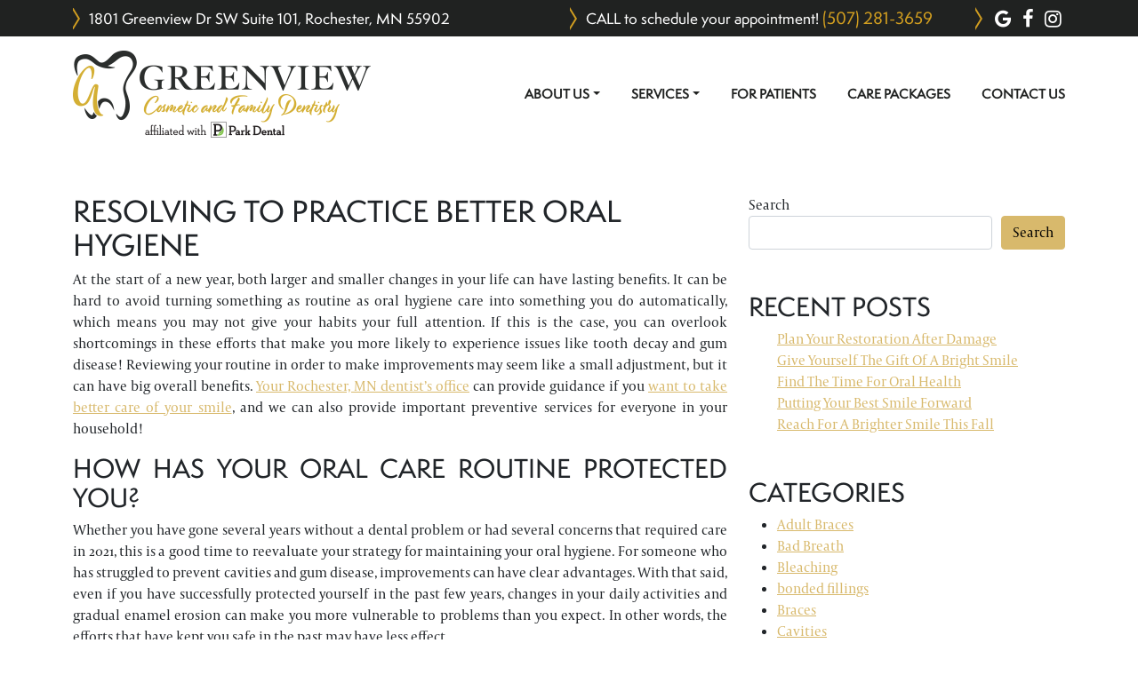

--- FILE ---
content_type: text/html; charset=UTF-8
request_url: https://greenviewdentistry.com/2022/01/04/resolving-to-practice-better-oral-hygiene/
body_size: 17066
content:
<!DOCTYPE html><html dir="ltr" lang="en-US" prefix="og: https://ogp.me/ns#"><head><meta charset="UTF-8"><meta name="viewport" content="width=device-width, initial-scale=1, shrink-to-fit=no"><link rel="profile" href="https://gmpg.org/xfn/11"><link rel="icon" type="image/x-icon" href="https://greenviewdentistry.com/wp-content/themes/understrap-child/favicon.png"><link rel="stylesheet" href="https://use.typekit.net/jit4kls.css">  <script defer src="https://www.googletagmanager.com/gtag/js?id=G-PELJ936FDR"></script> <script defer src="[data-uri]"></script> <title>Resolving To Practice Better Oral Hygiene | Rochester, MN</title><meta name="description" content="At the start of a new year, both larger and smaller changes in your life can have lasting benefits. It can be hard to avoid turning something as routine as oral hygiene care into something you do automatically, which means you may not give your habits your full attention. If this is the case, you" /><meta name="robots" content="max-image-preview:large" /><meta name="author" content="greenviewwpadmin"/><link rel="canonical" href="https://greenviewdentistry.com/2022/01/04/resolving-to-practice-better-oral-hygiene/" /><meta name="generator" content="All in One SEO (AIOSEO) 4.9.3" /><meta property="og:locale" content="en_US" /><meta property="og:site_name" content="Greenview Cosmetic and Family Dentistry | Rochester, MN" /><meta property="og:type" content="article" /><meta property="og:title" content="Resolving To Practice Better Oral Hygiene | Rochester, MN" /><meta property="og:description" content="At the start of a new year, both larger and smaller changes in your life can have lasting benefits. It can be hard to avoid turning something as routine as oral hygiene care into something you do automatically, which means you may not give your habits your full attention. If this is the case, you" /><meta property="og:url" content="https://greenviewdentistry.com/2022/01/04/resolving-to-practice-better-oral-hygiene/" /><meta property="article:published_time" content="2022-01-05T00:15:14+00:00" /><meta property="article:modified_time" content="2022-01-05T00:15:14+00:00" /><meta name="twitter:card" content="summary" /><meta name="twitter:title" content="Resolving To Practice Better Oral Hygiene | Rochester, MN" /><meta name="twitter:description" content="At the start of a new year, both larger and smaller changes in your life can have lasting benefits. It can be hard to avoid turning something as routine as oral hygiene care into something you do automatically, which means you may not give your habits your full attention. If this is the case, you" /> <script type="application/ld+json" class="aioseo-schema">{"@context":"https:\/\/schema.org","@graph":[{"@type":"BlogPosting","@id":"https:\/\/greenviewdentistry.com\/2022\/01\/04\/resolving-to-practice-better-oral-hygiene\/#blogposting","name":"Resolving To Practice Better Oral Hygiene | Rochester, MN","headline":"Resolving To Practice Better Oral Hygiene","author":{"@id":"https:\/\/greenviewdentistry.com\/author\/greenviewwpadmin\/#author"},"publisher":{"@id":"https:\/\/greenviewdentistry.com\/#organization"},"image":{"@type":"ImageObject","url":9434},"datePublished":"2022-01-04T18:15:14-06:00","dateModified":"2022-01-04T18:15:14-06:00","inLanguage":"en-US","mainEntityOfPage":{"@id":"https:\/\/greenviewdentistry.com\/2022\/01\/04\/resolving-to-practice-better-oral-hygiene\/#webpage"},"isPartOf":{"@id":"https:\/\/greenviewdentistry.com\/2022\/01\/04\/resolving-to-practice-better-oral-hygiene\/#webpage"},"articleSection":"Preventive Dentistry"},{"@type":"BreadcrumbList","@id":"https:\/\/greenviewdentistry.com\/2022\/01\/04\/resolving-to-practice-better-oral-hygiene\/#breadcrumblist","itemListElement":[{"@type":"ListItem","@id":"https:\/\/greenviewdentistry.com#listItem","position":1,"name":"Home","item":"https:\/\/greenviewdentistry.com","nextItem":{"@type":"ListItem","@id":"https:\/\/greenviewdentistry.com\/category\/preventive-dentistry\/#listItem","name":"Preventive Dentistry"}},{"@type":"ListItem","@id":"https:\/\/greenviewdentistry.com\/category\/preventive-dentistry\/#listItem","position":2,"name":"Preventive Dentistry","item":"https:\/\/greenviewdentistry.com\/category\/preventive-dentistry\/","nextItem":{"@type":"ListItem","@id":"https:\/\/greenviewdentistry.com\/2022\/01\/04\/resolving-to-practice-better-oral-hygiene\/#listItem","name":"Resolving To Practice Better Oral Hygiene"},"previousItem":{"@type":"ListItem","@id":"https:\/\/greenviewdentistry.com#listItem","name":"Home"}},{"@type":"ListItem","@id":"https:\/\/greenviewdentistry.com\/2022\/01\/04\/resolving-to-practice-better-oral-hygiene\/#listItem","position":3,"name":"Resolving To Practice Better Oral Hygiene","previousItem":{"@type":"ListItem","@id":"https:\/\/greenviewdentistry.com\/category\/preventive-dentistry\/#listItem","name":"Preventive Dentistry"}}]},{"@type":"Organization","@id":"https:\/\/greenviewdentistry.com\/#organization","name":"Greenview Cosmetic and Family Dentistry","description":"Rochester, MN","url":"https:\/\/greenviewdentistry.com\/"},{"@type":"Person","@id":"https:\/\/greenviewdentistry.com\/author\/greenviewwpadmin\/#author","url":"https:\/\/greenviewdentistry.com\/author\/greenviewwpadmin\/","name":"greenviewwpadmin","image":{"@type":"ImageObject","@id":"https:\/\/greenviewdentistry.com\/2022\/01\/04\/resolving-to-practice-better-oral-hygiene\/#authorImage","url":"https:\/\/secure.gravatar.com\/avatar\/57a5522f64f2dc84d177f215442a3b86a0f11b51734fb4b0a6969928572fe2eb?s=96&d=mm&r=g","width":96,"height":96,"caption":"greenviewwpadmin"}},{"@type":"WebPage","@id":"https:\/\/greenviewdentistry.com\/2022\/01\/04\/resolving-to-practice-better-oral-hygiene\/#webpage","url":"https:\/\/greenviewdentistry.com\/2022\/01\/04\/resolving-to-practice-better-oral-hygiene\/","name":"Resolving To Practice Better Oral Hygiene | Rochester, MN","description":"At the start of a new year, both larger and smaller changes in your life can have lasting benefits. It can be hard to avoid turning something as routine as oral hygiene care into something you do automatically, which means you may not give your habits your full attention. If this is the case, you","inLanguage":"en-US","isPartOf":{"@id":"https:\/\/greenviewdentistry.com\/#website"},"breadcrumb":{"@id":"https:\/\/greenviewdentistry.com\/2022\/01\/04\/resolving-to-practice-better-oral-hygiene\/#breadcrumblist"},"author":{"@id":"https:\/\/greenviewdentistry.com\/author\/greenviewwpadmin\/#author"},"creator":{"@id":"https:\/\/greenviewdentistry.com\/author\/greenviewwpadmin\/#author"},"image":{"@type":"ImageObject","url":9434,"@id":"https:\/\/greenviewdentistry.com\/2022\/01\/04\/resolving-to-practice-better-oral-hygiene\/#mainImage"},"primaryImageOfPage":{"@id":"https:\/\/greenviewdentistry.com\/2022\/01\/04\/resolving-to-practice-better-oral-hygiene\/#mainImage"},"datePublished":"2022-01-04T18:15:14-06:00","dateModified":"2022-01-04T18:15:14-06:00"},{"@type":"WebSite","@id":"https:\/\/greenviewdentistry.com\/#website","url":"https:\/\/greenviewdentistry.com\/","name":"Greenview Cosmetic and Family Dentistry","description":"Rochester, MN","inLanguage":"en-US","publisher":{"@id":"https:\/\/greenviewdentistry.com\/#organization"}}]}</script> <meta property="og:title" content="Resolving To Practice Better Oral Hygiene"/><meta property="og:description" content="At the start of a new year, both larger and smaller changes in your life can have lasting benefits. It can be hard to avoid turning something as routine as oral"/><meta property="og:url" content="/2022/01/04/resolving-to-practice-better-oral-hygiene/"/><meta property="og:image" content="https://calcagnodds.com/wp-content/uploads/2022/01/Resolving-To-Practice-Better-Oral-Hygiene-scaled.jpeg"/><meta property="og:type" content="article"/><meta property="og:article:published_time" content="2022-01-04 18:15:14"/><meta property="og:article:modified_time" content="2022-01-04 18:15:14"/><meta name="twitter:card" content="summary"><meta name="twitter:title" content="Resolving To Practice Better Oral Hygiene"/><meta name="twitter:description" content="At the start of a new year, both larger and smaller changes in your life can have lasting benefits. It can be hard to avoid turning something as routine as oral"/><meta name="twitter:image" content="https://calcagnodds.com/wp-content/uploads/2022/01/Resolving-To-Practice-Better-Oral-Hygiene-scaled.jpeg"/><meta name="author" content="greenviewwpadmin"/><link rel="alternate" type="application/rss+xml" title="Greenview Cosmetic and Family Dentistry &raquo; Feed" href="https://greenviewdentistry.com/feed/" /><link rel="alternate" title="oEmbed (JSON)" type="application/json+oembed" href="https://greenviewdentistry.com/wp-json/oembed/1.0/embed?url=https%3A%2F%2Fgreenviewdentistry.com%2F2022%2F01%2F04%2Fresolving-to-practice-better-oral-hygiene%2F" /><link rel="alternate" title="oEmbed (XML)" type="text/xml+oembed" href="https://greenviewdentistry.com/wp-json/oembed/1.0/embed?url=https%3A%2F%2Fgreenviewdentistry.com%2F2022%2F01%2F04%2Fresolving-to-practice-better-oral-hygiene%2F&#038;format=xml" /><style id='wp-img-auto-sizes-contain-inline-css'>img:is([sizes=auto i],[sizes^="auto," i]){contain-intrinsic-size:3000px 1500px}
/*# sourceURL=wp-img-auto-sizes-contain-inline-css */</style><style id='wp-emoji-styles-inline-css'>img.wp-smiley, img.emoji {
		display: inline !important;
		border: none !important;
		box-shadow: none !important;
		height: 1em !important;
		width: 1em !important;
		margin: 0 0.07em !important;
		vertical-align: -0.1em !important;
		background: none !important;
		padding: 0 !important;
	}
/*# sourceURL=wp-emoji-styles-inline-css */</style><style id='wp-block-library-inline-css'>:root{--wp-block-synced-color:#7a00df;--wp-block-synced-color--rgb:122,0,223;--wp-bound-block-color:var(--wp-block-synced-color);--wp-editor-canvas-background:#ddd;--wp-admin-theme-color:#007cba;--wp-admin-theme-color--rgb:0,124,186;--wp-admin-theme-color-darker-10:#006ba1;--wp-admin-theme-color-darker-10--rgb:0,107,160.5;--wp-admin-theme-color-darker-20:#005a87;--wp-admin-theme-color-darker-20--rgb:0,90,135;--wp-admin-border-width-focus:2px}@media (min-resolution:192dpi){:root{--wp-admin-border-width-focus:1.5px}}.wp-element-button{cursor:pointer}:root .has-very-light-gray-background-color{background-color:#eee}:root .has-very-dark-gray-background-color{background-color:#313131}:root .has-very-light-gray-color{color:#eee}:root .has-very-dark-gray-color{color:#313131}:root .has-vivid-green-cyan-to-vivid-cyan-blue-gradient-background{background:linear-gradient(135deg,#00d084,#0693e3)}:root .has-purple-crush-gradient-background{background:linear-gradient(135deg,#34e2e4,#4721fb 50%,#ab1dfe)}:root .has-hazy-dawn-gradient-background{background:linear-gradient(135deg,#faaca8,#dad0ec)}:root .has-subdued-olive-gradient-background{background:linear-gradient(135deg,#fafae1,#67a671)}:root .has-atomic-cream-gradient-background{background:linear-gradient(135deg,#fdd79a,#004a59)}:root .has-nightshade-gradient-background{background:linear-gradient(135deg,#330968,#31cdcf)}:root .has-midnight-gradient-background{background:linear-gradient(135deg,#020381,#2874fc)}:root{--wp--preset--font-size--normal:16px;--wp--preset--font-size--huge:42px}.has-regular-font-size{font-size:1em}.has-larger-font-size{font-size:2.625em}.has-normal-font-size{font-size:var(--wp--preset--font-size--normal)}.has-huge-font-size{font-size:var(--wp--preset--font-size--huge)}.has-text-align-center{text-align:center}.has-text-align-left{text-align:left}.has-text-align-right{text-align:right}.has-fit-text{white-space:nowrap!important}#end-resizable-editor-section{display:none}.aligncenter{clear:both}.items-justified-left{justify-content:flex-start}.items-justified-center{justify-content:center}.items-justified-right{justify-content:flex-end}.items-justified-space-between{justify-content:space-between}.screen-reader-text{border:0;clip-path:inset(50%);height:1px;margin:-1px;overflow:hidden;padding:0;position:absolute;width:1px;word-wrap:normal!important}.screen-reader-text:focus{background-color:#ddd;clip-path:none;color:#444;display:block;font-size:1em;height:auto;left:5px;line-height:normal;padding:15px 23px 14px;text-decoration:none;top:5px;width:auto;z-index:100000}html :where(.has-border-color){border-style:solid}html :where([style*=border-top-color]){border-top-style:solid}html :where([style*=border-right-color]){border-right-style:solid}html :where([style*=border-bottom-color]){border-bottom-style:solid}html :where([style*=border-left-color]){border-left-style:solid}html :where([style*=border-width]){border-style:solid}html :where([style*=border-top-width]){border-top-style:solid}html :where([style*=border-right-width]){border-right-style:solid}html :where([style*=border-bottom-width]){border-bottom-style:solid}html :where([style*=border-left-width]){border-left-style:solid}html :where(img[class*=wp-image-]){height:auto;max-width:100%}:where(figure){margin:0 0 1em}html :where(.is-position-sticky){--wp-admin--admin-bar--position-offset:var(--wp-admin--admin-bar--height,0px)}@media screen and (max-width:600px){html :where(.is-position-sticky){--wp-admin--admin-bar--position-offset:0px}}

/*# sourceURL=wp-block-library-inline-css */</style><style id='wp-block-categories-inline-css'>.wp-block-categories{box-sizing:border-box}.wp-block-categories.alignleft{margin-right:2em}.wp-block-categories.alignright{margin-left:2em}.wp-block-categories.wp-block-categories-dropdown.aligncenter{text-align:center}.wp-block-categories .wp-block-categories__label{display:block;width:100%}
/*# sourceURL=https://greenviewdentistry.com/wp-includes/blocks/categories/style.min.css */</style><style id='wp-block-heading-inline-css'>h1:where(.wp-block-heading).has-background,h2:where(.wp-block-heading).has-background,h3:where(.wp-block-heading).has-background,h4:where(.wp-block-heading).has-background,h5:where(.wp-block-heading).has-background,h6:where(.wp-block-heading).has-background{padding:1.25em 2.375em}h1.has-text-align-left[style*=writing-mode]:where([style*=vertical-lr]),h1.has-text-align-right[style*=writing-mode]:where([style*=vertical-rl]),h2.has-text-align-left[style*=writing-mode]:where([style*=vertical-lr]),h2.has-text-align-right[style*=writing-mode]:where([style*=vertical-rl]),h3.has-text-align-left[style*=writing-mode]:where([style*=vertical-lr]),h3.has-text-align-right[style*=writing-mode]:where([style*=vertical-rl]),h4.has-text-align-left[style*=writing-mode]:where([style*=vertical-lr]),h4.has-text-align-right[style*=writing-mode]:where([style*=vertical-rl]),h5.has-text-align-left[style*=writing-mode]:where([style*=vertical-lr]),h5.has-text-align-right[style*=writing-mode]:where([style*=vertical-rl]),h6.has-text-align-left[style*=writing-mode]:where([style*=vertical-lr]),h6.has-text-align-right[style*=writing-mode]:where([style*=vertical-rl]){rotate:180deg}
/*# sourceURL=https://greenviewdentistry.com/wp-includes/blocks/heading/style.min.css */</style><style id='wp-block-latest-posts-inline-css'>.wp-block-latest-posts{box-sizing:border-box}.wp-block-latest-posts.alignleft{margin-right:2em}.wp-block-latest-posts.alignright{margin-left:2em}.wp-block-latest-posts.wp-block-latest-posts__list{list-style:none}.wp-block-latest-posts.wp-block-latest-posts__list li{clear:both;overflow-wrap:break-word}.wp-block-latest-posts.is-grid{display:flex;flex-wrap:wrap}.wp-block-latest-posts.is-grid li{margin:0 1.25em 1.25em 0;width:100%}@media (min-width:600px){.wp-block-latest-posts.columns-2 li{width:calc(50% - .625em)}.wp-block-latest-posts.columns-2 li:nth-child(2n){margin-right:0}.wp-block-latest-posts.columns-3 li{width:calc(33.33333% - .83333em)}.wp-block-latest-posts.columns-3 li:nth-child(3n){margin-right:0}.wp-block-latest-posts.columns-4 li{width:calc(25% - .9375em)}.wp-block-latest-posts.columns-4 li:nth-child(4n){margin-right:0}.wp-block-latest-posts.columns-5 li{width:calc(20% - 1em)}.wp-block-latest-posts.columns-5 li:nth-child(5n){margin-right:0}.wp-block-latest-posts.columns-6 li{width:calc(16.66667% - 1.04167em)}.wp-block-latest-posts.columns-6 li:nth-child(6n){margin-right:0}}:root :where(.wp-block-latest-posts.is-grid){padding:0}:root :where(.wp-block-latest-posts.wp-block-latest-posts__list){padding-left:0}.wp-block-latest-posts__post-author,.wp-block-latest-posts__post-date{display:block;font-size:.8125em}.wp-block-latest-posts__post-excerpt,.wp-block-latest-posts__post-full-content{margin-bottom:1em;margin-top:.5em}.wp-block-latest-posts__featured-image a{display:inline-block}.wp-block-latest-posts__featured-image img{height:auto;max-width:100%;width:auto}.wp-block-latest-posts__featured-image.alignleft{float:left;margin-right:1em}.wp-block-latest-posts__featured-image.alignright{float:right;margin-left:1em}.wp-block-latest-posts__featured-image.aligncenter{margin-bottom:1em;text-align:center}
/*# sourceURL=https://greenviewdentistry.com/wp-includes/blocks/latest-posts/style.min.css */</style><style id='wp-block-search-inline-css'>.wp-block-search__button{margin-left:10px;word-break:normal}.wp-block-search__button.has-icon{line-height:0}.wp-block-search__button svg{height:1.25em;min-height:24px;min-width:24px;width:1.25em;fill:currentColor;vertical-align:text-bottom}:where(.wp-block-search__button){border:1px solid #ccc;padding:6px 10px}.wp-block-search__inside-wrapper{display:flex;flex:auto;flex-wrap:nowrap;max-width:100%}.wp-block-search__label{width:100%}.wp-block-search.wp-block-search__button-only .wp-block-search__button{box-sizing:border-box;display:flex;flex-shrink:0;justify-content:center;margin-left:0;max-width:100%}.wp-block-search.wp-block-search__button-only .wp-block-search__inside-wrapper{min-width:0!important;transition-property:width}.wp-block-search.wp-block-search__button-only .wp-block-search__input{flex-basis:100%;transition-duration:.3s}.wp-block-search.wp-block-search__button-only.wp-block-search__searchfield-hidden,.wp-block-search.wp-block-search__button-only.wp-block-search__searchfield-hidden .wp-block-search__inside-wrapper{overflow:hidden}.wp-block-search.wp-block-search__button-only.wp-block-search__searchfield-hidden .wp-block-search__input{border-left-width:0!important;border-right-width:0!important;flex-basis:0;flex-grow:0;margin:0;min-width:0!important;padding-left:0!important;padding-right:0!important;width:0!important}:where(.wp-block-search__input){appearance:none;border:1px solid #949494;flex-grow:1;font-family:inherit;font-size:inherit;font-style:inherit;font-weight:inherit;letter-spacing:inherit;line-height:inherit;margin-left:0;margin-right:0;min-width:3rem;padding:8px;text-decoration:unset!important;text-transform:inherit}:where(.wp-block-search__button-inside .wp-block-search__inside-wrapper){background-color:#fff;border:1px solid #949494;box-sizing:border-box;padding:4px}:where(.wp-block-search__button-inside .wp-block-search__inside-wrapper) .wp-block-search__input{border:none;border-radius:0;padding:0 4px}:where(.wp-block-search__button-inside .wp-block-search__inside-wrapper) .wp-block-search__input:focus{outline:none}:where(.wp-block-search__button-inside .wp-block-search__inside-wrapper) :where(.wp-block-search__button){padding:4px 8px}.wp-block-search.aligncenter .wp-block-search__inside-wrapper{margin:auto}.wp-block[data-align=right] .wp-block-search.wp-block-search__button-only .wp-block-search__inside-wrapper{float:right}
/*# sourceURL=https://greenviewdentistry.com/wp-includes/blocks/search/style.min.css */</style><style id='wp-block-group-inline-css'>.wp-block-group{box-sizing:border-box}:where(.wp-block-group.wp-block-group-is-layout-constrained){position:relative}
/*# sourceURL=https://greenviewdentistry.com/wp-includes/blocks/group/style.min.css */</style><style id='global-styles-inline-css'>:root{--wp--preset--aspect-ratio--square: 1;--wp--preset--aspect-ratio--4-3: 4/3;--wp--preset--aspect-ratio--3-4: 3/4;--wp--preset--aspect-ratio--3-2: 3/2;--wp--preset--aspect-ratio--2-3: 2/3;--wp--preset--aspect-ratio--16-9: 16/9;--wp--preset--aspect-ratio--9-16: 9/16;--wp--preset--color--black: #000000;--wp--preset--color--cyan-bluish-gray: #abb8c3;--wp--preset--color--white: #fff;--wp--preset--color--pale-pink: #f78da7;--wp--preset--color--vivid-red: #cf2e2e;--wp--preset--color--luminous-vivid-orange: #ff6900;--wp--preset--color--luminous-vivid-amber: #fcb900;--wp--preset--color--light-green-cyan: #7bdcb5;--wp--preset--color--vivid-green-cyan: #00d084;--wp--preset--color--pale-cyan-blue: #8ed1fc;--wp--preset--color--vivid-cyan-blue: #0693e3;--wp--preset--color--vivid-purple: #9b51e0;--wp--preset--color--blue: #0d6efd;--wp--preset--color--indigo: #6610f2;--wp--preset--color--purple: #5533ff;--wp--preset--color--pink: #d63384;--wp--preset--color--red: #dc3545;--wp--preset--color--orange: #fd7e14;--wp--preset--color--yellow: #ffc107;--wp--preset--color--green: #198754;--wp--preset--color--teal: #20c997;--wp--preset--color--cyan: #0dcaf0;--wp--preset--color--gray: #6c757d;--wp--preset--color--gray-dark: #343a40;--wp--preset--gradient--vivid-cyan-blue-to-vivid-purple: linear-gradient(135deg,rgb(6,147,227) 0%,rgb(155,81,224) 100%);--wp--preset--gradient--light-green-cyan-to-vivid-green-cyan: linear-gradient(135deg,rgb(122,220,180) 0%,rgb(0,208,130) 100%);--wp--preset--gradient--luminous-vivid-amber-to-luminous-vivid-orange: linear-gradient(135deg,rgb(252,185,0) 0%,rgb(255,105,0) 100%);--wp--preset--gradient--luminous-vivid-orange-to-vivid-red: linear-gradient(135deg,rgb(255,105,0) 0%,rgb(207,46,46) 100%);--wp--preset--gradient--very-light-gray-to-cyan-bluish-gray: linear-gradient(135deg,rgb(238,238,238) 0%,rgb(169,184,195) 100%);--wp--preset--gradient--cool-to-warm-spectrum: linear-gradient(135deg,rgb(74,234,220) 0%,rgb(151,120,209) 20%,rgb(207,42,186) 40%,rgb(238,44,130) 60%,rgb(251,105,98) 80%,rgb(254,248,76) 100%);--wp--preset--gradient--blush-light-purple: linear-gradient(135deg,rgb(255,206,236) 0%,rgb(152,150,240) 100%);--wp--preset--gradient--blush-bordeaux: linear-gradient(135deg,rgb(254,205,165) 0%,rgb(254,45,45) 50%,rgb(107,0,62) 100%);--wp--preset--gradient--luminous-dusk: linear-gradient(135deg,rgb(255,203,112) 0%,rgb(199,81,192) 50%,rgb(65,88,208) 100%);--wp--preset--gradient--pale-ocean: linear-gradient(135deg,rgb(255,245,203) 0%,rgb(182,227,212) 50%,rgb(51,167,181) 100%);--wp--preset--gradient--electric-grass: linear-gradient(135deg,rgb(202,248,128) 0%,rgb(113,206,126) 100%);--wp--preset--gradient--midnight: linear-gradient(135deg,rgb(2,3,129) 0%,rgb(40,116,252) 100%);--wp--preset--font-size--small: 13px;--wp--preset--font-size--medium: 20px;--wp--preset--font-size--large: 36px;--wp--preset--font-size--x-large: 42px;--wp--preset--spacing--20: 0.44rem;--wp--preset--spacing--30: 0.67rem;--wp--preset--spacing--40: 1rem;--wp--preset--spacing--50: 1.5rem;--wp--preset--spacing--60: 2.25rem;--wp--preset--spacing--70: 3.38rem;--wp--preset--spacing--80: 5.06rem;--wp--preset--shadow--natural: 6px 6px 9px rgba(0, 0, 0, 0.2);--wp--preset--shadow--deep: 12px 12px 50px rgba(0, 0, 0, 0.4);--wp--preset--shadow--sharp: 6px 6px 0px rgba(0, 0, 0, 0.2);--wp--preset--shadow--outlined: 6px 6px 0px -3px rgb(255, 255, 255), 6px 6px rgb(0, 0, 0);--wp--preset--shadow--crisp: 6px 6px 0px rgb(0, 0, 0);}:where(.is-layout-flex){gap: 0.5em;}:where(.is-layout-grid){gap: 0.5em;}body .is-layout-flex{display: flex;}.is-layout-flex{flex-wrap: wrap;align-items: center;}.is-layout-flex > :is(*, div){margin: 0;}body .is-layout-grid{display: grid;}.is-layout-grid > :is(*, div){margin: 0;}:where(.wp-block-columns.is-layout-flex){gap: 2em;}:where(.wp-block-columns.is-layout-grid){gap: 2em;}:where(.wp-block-post-template.is-layout-flex){gap: 1.25em;}:where(.wp-block-post-template.is-layout-grid){gap: 1.25em;}.has-black-color{color: var(--wp--preset--color--black) !important;}.has-cyan-bluish-gray-color{color: var(--wp--preset--color--cyan-bluish-gray) !important;}.has-white-color{color: var(--wp--preset--color--white) !important;}.has-pale-pink-color{color: var(--wp--preset--color--pale-pink) !important;}.has-vivid-red-color{color: var(--wp--preset--color--vivid-red) !important;}.has-luminous-vivid-orange-color{color: var(--wp--preset--color--luminous-vivid-orange) !important;}.has-luminous-vivid-amber-color{color: var(--wp--preset--color--luminous-vivid-amber) !important;}.has-light-green-cyan-color{color: var(--wp--preset--color--light-green-cyan) !important;}.has-vivid-green-cyan-color{color: var(--wp--preset--color--vivid-green-cyan) !important;}.has-pale-cyan-blue-color{color: var(--wp--preset--color--pale-cyan-blue) !important;}.has-vivid-cyan-blue-color{color: var(--wp--preset--color--vivid-cyan-blue) !important;}.has-vivid-purple-color{color: var(--wp--preset--color--vivid-purple) !important;}.has-black-background-color{background-color: var(--wp--preset--color--black) !important;}.has-cyan-bluish-gray-background-color{background-color: var(--wp--preset--color--cyan-bluish-gray) !important;}.has-white-background-color{background-color: var(--wp--preset--color--white) !important;}.has-pale-pink-background-color{background-color: var(--wp--preset--color--pale-pink) !important;}.has-vivid-red-background-color{background-color: var(--wp--preset--color--vivid-red) !important;}.has-luminous-vivid-orange-background-color{background-color: var(--wp--preset--color--luminous-vivid-orange) !important;}.has-luminous-vivid-amber-background-color{background-color: var(--wp--preset--color--luminous-vivid-amber) !important;}.has-light-green-cyan-background-color{background-color: var(--wp--preset--color--light-green-cyan) !important;}.has-vivid-green-cyan-background-color{background-color: var(--wp--preset--color--vivid-green-cyan) !important;}.has-pale-cyan-blue-background-color{background-color: var(--wp--preset--color--pale-cyan-blue) !important;}.has-vivid-cyan-blue-background-color{background-color: var(--wp--preset--color--vivid-cyan-blue) !important;}.has-vivid-purple-background-color{background-color: var(--wp--preset--color--vivid-purple) !important;}.has-black-border-color{border-color: var(--wp--preset--color--black) !important;}.has-cyan-bluish-gray-border-color{border-color: var(--wp--preset--color--cyan-bluish-gray) !important;}.has-white-border-color{border-color: var(--wp--preset--color--white) !important;}.has-pale-pink-border-color{border-color: var(--wp--preset--color--pale-pink) !important;}.has-vivid-red-border-color{border-color: var(--wp--preset--color--vivid-red) !important;}.has-luminous-vivid-orange-border-color{border-color: var(--wp--preset--color--luminous-vivid-orange) !important;}.has-luminous-vivid-amber-border-color{border-color: var(--wp--preset--color--luminous-vivid-amber) !important;}.has-light-green-cyan-border-color{border-color: var(--wp--preset--color--light-green-cyan) !important;}.has-vivid-green-cyan-border-color{border-color: var(--wp--preset--color--vivid-green-cyan) !important;}.has-pale-cyan-blue-border-color{border-color: var(--wp--preset--color--pale-cyan-blue) !important;}.has-vivid-cyan-blue-border-color{border-color: var(--wp--preset--color--vivid-cyan-blue) !important;}.has-vivid-purple-border-color{border-color: var(--wp--preset--color--vivid-purple) !important;}.has-vivid-cyan-blue-to-vivid-purple-gradient-background{background: var(--wp--preset--gradient--vivid-cyan-blue-to-vivid-purple) !important;}.has-light-green-cyan-to-vivid-green-cyan-gradient-background{background: var(--wp--preset--gradient--light-green-cyan-to-vivid-green-cyan) !important;}.has-luminous-vivid-amber-to-luminous-vivid-orange-gradient-background{background: var(--wp--preset--gradient--luminous-vivid-amber-to-luminous-vivid-orange) !important;}.has-luminous-vivid-orange-to-vivid-red-gradient-background{background: var(--wp--preset--gradient--luminous-vivid-orange-to-vivid-red) !important;}.has-very-light-gray-to-cyan-bluish-gray-gradient-background{background: var(--wp--preset--gradient--very-light-gray-to-cyan-bluish-gray) !important;}.has-cool-to-warm-spectrum-gradient-background{background: var(--wp--preset--gradient--cool-to-warm-spectrum) !important;}.has-blush-light-purple-gradient-background{background: var(--wp--preset--gradient--blush-light-purple) !important;}.has-blush-bordeaux-gradient-background{background: var(--wp--preset--gradient--blush-bordeaux) !important;}.has-luminous-dusk-gradient-background{background: var(--wp--preset--gradient--luminous-dusk) !important;}.has-pale-ocean-gradient-background{background: var(--wp--preset--gradient--pale-ocean) !important;}.has-electric-grass-gradient-background{background: var(--wp--preset--gradient--electric-grass) !important;}.has-midnight-gradient-background{background: var(--wp--preset--gradient--midnight) !important;}.has-small-font-size{font-size: var(--wp--preset--font-size--small) !important;}.has-medium-font-size{font-size: var(--wp--preset--font-size--medium) !important;}.has-large-font-size{font-size: var(--wp--preset--font-size--large) !important;}.has-x-large-font-size{font-size: var(--wp--preset--font-size--x-large) !important;}
/*# sourceURL=global-styles-inline-css */</style><style id='classic-theme-styles-inline-css'>/*! This file is auto-generated */
.wp-block-button__link{color:#fff;background-color:#32373c;border-radius:9999px;box-shadow:none;text-decoration:none;padding:calc(.667em + 2px) calc(1.333em + 2px);font-size:1.125em}.wp-block-file__button{background:#32373c;color:#fff;text-decoration:none}
/*# sourceURL=/wp-includes/css/classic-themes.min.css */</style><link rel='stylesheet' id='contact-form-7-signature-addon-css' href='https://greenviewdentistry.com/wp-content/cache/autoptimize/autoptimize_single_36caa5ceae0b1325cdb31d95f34b0ab1.php?ver=4.2.2' media='all' /><link rel='stylesheet' id='contact-form-7-css' href='https://greenviewdentistry.com/wp-content/cache/autoptimize/autoptimize_single_64ac31699f5326cb3c76122498b76f66.php?ver=6.1.4' media='all' /><link rel='stylesheet' id='child-understrap-styles-css' href='https://greenviewdentistry.com/wp-content/cache/autoptimize/autoptimize_single_156832141f8d3506e75aa2e9d90c64c8.php?ver=1.1.0' media='all' /> <script defer src="https://greenviewdentistry.com/wp-content/plugins/contact-form-7-signature-addon/public/js/signature_pad.min.js?ver=4.2.2" id="contact-form-7-signature-addon-signature-js"></script> <script src="https://greenviewdentistry.com/wp-includes/js/jquery/jquery.min.js?ver=3.7.1" id="jquery-core-js"></script> <script defer src="https://greenviewdentistry.com/wp-includes/js/jquery/jquery-migrate.min.js?ver=3.4.1" id="jquery-migrate-js"></script> <script defer src="https://greenviewdentistry.com/wp-content/cache/autoptimize/autoptimize_single_3927f28f86fd4c81752842aafe0ecac1.php?ver=4.2.2" id="contact-form-7-signature-addon-js"></script> <link rel="https://api.w.org/" href="https://greenviewdentistry.com/wp-json/" /><link rel="alternate" title="JSON" type="application/json" href="https://greenviewdentistry.com/wp-json/wp/v2/posts/9432" /><link rel="EditURI" type="application/rsd+xml" title="RSD" href="https://greenviewdentistry.com/xmlrpc.php?rsd" /><meta name="generator" content="WordPress 6.9" /><link rel='shortlink' href='https://greenviewdentistry.com/?p=9432' /><meta name="mobile-web-app-capable" content="yes"><meta name="apple-mobile-web-app-capable" content="yes"><meta name="apple-mobile-web-app-title" content="Greenview Cosmetic and Family Dentistry - Rochester, MN"><link rel='stylesheet' id='owl_carousel_css-css' href='https://greenviewdentistry.com/wp-content/cache/autoptimize/autoptimize_single_e0466e61468ae6f249f8d589c29ec9dd.php?ver=2.2.1.1' media='all' /><link rel='stylesheet' id='owl_theme_css-css' href='https://greenviewdentistry.com/wp-content/cache/autoptimize/autoptimize_single_f941cf649418503ccd8da330ee1b300b.php?ver=2.0' media='all' /><link rel='stylesheet' id='owl_animate_css-css' href='https://greenviewdentistry.com/wp-content/plugins/slide-anything/owl-carousel/animate.min.css?ver=2.0' media='all' /><link rel='stylesheet' id='lightgallery_css-css' href='https://greenviewdentistry.com/wp-content/cache/autoptimize/autoptimize_single_a09171c130712955007a5eb7388c3850.php?ver=2.5.0' media='all' /><link rel='stylesheet' id='lightgallery_bundle_css-css' href='https://greenviewdentistry.com/wp-content/plugins/slide-anything/lightgallery/css/lightgallery-bundle.min.css?ver=2.5.0' media='all' /></head><body data-rsssl=1 class="wp-singular post-template-default single single-post postid-9432 single-format-standard wp-embed-responsive wp-theme-understrap wp-child-theme-understrap-child understrap-has-sidebar" itemscope itemtype="http://schema.org/WebSite"><div class="site" id="page"><header id="wrapper-navbar"> <a class="skip-link sr-only sr-only-focusable" href="#content">Skip to content</a><div class="top-bar d-none d-lg-block"><div class="top-bar-inner container"><div class="row align-items-center gx-xl-5"><div class="tb-address col"><div class="iw"> 1801 Greenview Dr SW Suite 101, Rochester, MN 55902</div></div><div class="tb-phone col-auto"><div class="iw"> CALL to schedule your appointment! <a href="tel:(507) 281-3659">(507) 281-3659</a></div></div><div class="tb-sm col-auto"><div class="iw"> <a class="nonLink" href="https://goo.gl/maps/VwaQU4iKithRu67R7" target="_blank"><i class="fa fab fa-google"></i></a> <a class="nonLink" href="https://www.facebook.com/GreenviewDentistry" target="_blank"><i class="fa fab fa-facebook-f"></i></a> <a class="nonLink" href="https://www.instagram.com/greenviewfamilydentistry/" target="_blank"><i class="fa fab fa-instagram"></i></a></div></div></div></div></div><div class="container-lg"><div class="row mobile-icons py-3 d-lg-none"><div class="col mobile-menu-icon"> <img data-bs-toggle="collapse" data-bs-target="#navbarNavDropdown" aria-controls="navbarNavDropdown" aria-expanded="false" aria-label="Toggle navigation" src="https://greenviewdentistry.com/wp-content/themes/understrap-child/images/menu.png" alt="Menu Toggle" /></div><div class="col-auto mobile-phone-icon"> <a href="tel:(507) 281-3659"><img src="https://greenviewdentistry.com/wp-content/themes/understrap-child/images/phone.png" alt="Call Us" /></a></div><div class="col-auto mobile-map-icon ms-4"> <a href="https://goo.gl/maps/vTTN7YRf5Ca3qqSDA" target="_blank"><img src="https://greenviewdentistry.com/wp-content/themes/understrap-child/images/map.png" alt="Call Us" /></a></div></div><div class="row menu-wrapper align-items-lg-center"><div class="col-12 col-lg order-lg-2"><nav id="main-nav" class="navbar navbar-expand-lg navbar-light py-0" aria-labelledby="main-nav-label"><h2 id="main-nav-label" class="screen-reader-text"> Main Navigation</h2><div id="navbarNavDropdown" class="collapse navbar-collapse"><ul id="main-menu" class="navbar-nav ms-auto"><li itemscope="itemscope" itemtype="https://www.schema.org/SiteNavigationElement" id="menu-item-123" class="menu-item menu-item-type-custom menu-item-object-custom menu-item-has-children dropdown menu-item-123 nav-item"><a title="About Us" href="#" data-toggle="dropdown" data-bs-toggle="dropdown" aria-haspopup="true" aria-expanded="false" class="dropdown-toggle nav-link" id="menu-item-dropdown-123">About Us</a><ul class="dropdown-menu" aria-labelledby="menu-item-dropdown-123" ><li itemscope="itemscope" itemtype="https://www.schema.org/SiteNavigationElement" id="menu-item-109" class="menu-item menu-item-type-post_type menu-item-object-page menu-item-109 nav-item"><a title="About Us" href="https://greenviewdentistry.com/about-us/" class="dropdown-item">About Us</a></li><li itemscope="itemscope" itemtype="https://www.schema.org/SiteNavigationElement" id="menu-item-108" class="menu-item menu-item-type-post_type menu-item-object-page current_page_parent menu-item-108 nav-item"><a title="Blog" href="https://greenviewdentistry.com/blog/" class="dropdown-item">Blog</a></li><li itemscope="itemscope" itemtype="https://www.schema.org/SiteNavigationElement" id="menu-item-11713" class="menu-item menu-item-type-post_type menu-item-object-page menu-item-11713 nav-item"><a title="Patient Rights and Responsibilities" href="https://greenviewdentistry.com/patient-rights-and-responsibilities/" class="dropdown-item">Patient Rights and Responsibilities</a></li></ul></li><li itemscope="itemscope" itemtype="https://www.schema.org/SiteNavigationElement" id="menu-item-122" class="menu-item menu-item-type-custom menu-item-object-custom menu-item-has-children dropdown menu-item-122 nav-item"><a title="Services" href="#" data-toggle="dropdown" data-bs-toggle="dropdown" aria-haspopup="true" aria-expanded="false" class="dropdown-toggle nav-link" id="menu-item-dropdown-122">Services</a><ul class="dropdown-menu" aria-labelledby="menu-item-dropdown-122" ><li itemscope="itemscope" itemtype="https://www.schema.org/SiteNavigationElement" id="menu-item-112" class="menu-item menu-item-type-post_type menu-item-object-page menu-item-112 nav-item"><a title="Family Dentistry" href="https://greenviewdentistry.com/family-dentistry/" class="dropdown-item">Family Dentistry</a></li></ul></li><li itemscope="itemscope" itemtype="https://www.schema.org/SiteNavigationElement" id="menu-item-113" class="menu-item menu-item-type-post_type menu-item-object-page menu-item-113 nav-item"><a title="For Patients" href="https://greenviewdentistry.com/for-patients/" class="nav-link">For Patients</a></li><li itemscope="itemscope" itemtype="https://www.schema.org/SiteNavigationElement" id="menu-item-11467" class="menu-item menu-item-type-post_type menu-item-object-page menu-item-11467 nav-item"><a title="Care Packages" href="https://greenviewdentistry.com/care-packages-member-savings-plan/" class="nav-link">Care Packages</a></li><li itemscope="itemscope" itemtype="https://www.schema.org/SiteNavigationElement" id="menu-item-110" class="menu-item menu-item-type-post_type menu-item-object-page menu-item-110 nav-item"><a title="Contact Us" href="https://greenviewdentistry.com/contact-us/" class="nav-link">Contact Us</a></li></ul></div></nav></div><div class="navbar-logo-wrapper col-lg-4 order-lg-1"><div class="iw p-3 p-lg-0 py-lg-3 text-center text-lg-start"> <a class="navbar-brand" rel="home" href="https://greenviewdentistry.com/" itemprop="url"><img src="https://greenviewdentistry.com/wp-content/themes/understrap-child/images/logo.png" alt="Greenview Cosmetic and Family Dentistry" /></a></div></div></div></div></header><div class="wrapper py-5" id="single-wrapper"><div class="container" id="content" tabindex="-1"><div class="row"><div class="col-md content-area" id="primary"><main class="site-main" id="main"><article class="post-9432 post type-post status-publish format-standard has-post-thumbnail hentry category-preventive-dentistry" id="post-9432"><header class="entry-header"><div class="entry-header-inner"><h1 class="entry-title">Resolving To Practice Better Oral Hygiene</h1></div></header><div class="entry-content"><p style="text-align: justify;"><a href="https://calcagnodds.com/wp-content/uploads/2022/01/Resolving-To-Practice-Better-Oral-Hygiene-scaled.jpeg"><img fetchpriority="high" decoding="async" class="alignright size-medium wp-image-9434" src="https://calcagnodds.com/wp-content/uploads/2022/01/Resolving-To-Practice-Better-Oral-Hygiene-300x200.jpeg" alt="" width="300" height="200" /></a>At the start of a new year, both larger and smaller changes in your life can have lasting benefits. It can be hard to avoid turning something as routine as oral hygiene care into something you do automatically, which means you may not give your habits your full attention. If this is the case, you can overlook shortcomings in these efforts that make you more likely to experience issues like tooth decay and gum disease! Reviewing your routine in order to make improvements may seem like a small adjustment, but it can have big overall benefits. <a href="https://calcagnodds.com/" target="_blank" rel="noopener noreferrer">Your Rochester, MN dentist&#8217;s office</a> can provide guidance if you <a href="https://calcagnodds.com/2021/12/09/problems-your-oral-hygiene-efforts-prevent/" target="_blank" rel="noopener noreferrer">want to take better care of your smile</a>, and we can also provide important preventive services for everyone in your household!<span id="more-9432"></span></p><h2 style="text-align: justify;">How Has Your Oral Care Routine Protected You?</h2><p style="text-align: justify;">Whether you have gone several years without a dental problem or had several concerns that required care in 2021, this is a good time to reevaluate your strategy for maintaining your oral hygiene. For someone who has struggled to prevent cavities and gum disease, improvements can have clear advantages. With that said, even if you have successfully protected yourself in the past few years, changes in your daily activities and gradual enamel erosion can make you more vulnerable to problems than you expect. In other words, the efforts that have kept you safe in the past may have less effect.</p><h2 style="text-align: justify;">Changing Your At-Home Smile Care Efforts</h2><p style="text-align: justify;">Changing how you approach at-home smile care can have real advantages. One important factor when it comes to dental hygiene is your commitment to flossing. You should practice this activity on a daily basis. Doing so will deliver proper <a href="https://calcagnodds.com/gum-health/" target="_blank" rel="noopener noreferrer">protection against gum disease</a>, and it will help you fight both bacteria and food particle buildup. Look out for other habits that make you more vulnerable to poor hygiene, such as overusing a brush with worn bristles that should be replaced. Remember to also keep up with good diet choices that lower your exposure to harmful sugary and acidic products that raise your cavity risk.</p><h2 style="text-align: justify;">Make Sure Your Preventive Treatment Plans Include Regular Dental Exams And Cleanings</h2><p style="text-align: justify;">A consistent at-home routine should be paired with <a href="https://calcagnodds.com/exams-and-cleanings/" target="_blank" rel="noopener noreferrer">regular dental exams and cleanings</a> to make sure your smile is in great shape. During these visits, you receive cleanings from your hygienist that let you know how effective your brushing and flossing efforts have been. You also enjoy protection against tartar buildup, something you are not able to remove at home, and welcome feedback from your dentist about your well-being.</p><h2 style="text-align: justify;">Talk To Your Rochester, MN Dentist About Improving Your Oral Hygiene</h2><p style="text-align: justify;">The start of the new year is a great time to look at how you can make meaningful improvements to your smile care efforts! To find out how we can help you protect your teeth and gums, <a href="https://calcagnodds.com/contact-us/" target="_blank" rel="noopener noreferrer">call Calcagno Cosmetic And Family Dentistry in Rochester, MN at (507) 281-3659</a>.</p></div><footer class="entry-footer"></footer></article><nav class="container navigation post-navigation"><h2 class="screen-reader-text">Post navigation</h2><div class="d-flex nav-links justify-content-between"> <span class="nav-previous"><a href="https://greenviewdentistry.com/2021/12/31/leave-oral-hygiene-mistakes-in-2021/" rel="prev"><i class="fa fa-angle-left"></i>&nbsp;Leave Oral Hygiene Mistakes In 2021!</a></span><span class="nav-next"><a href="https://greenviewdentistry.com/2022/01/06/how-can-i-make-my-teeth-whiter/" rel="next">How Can I Make My Teeth Whiter?&nbsp;<i class="fa fa-angle-right"></i></a></span></div></nav></main></div><div class="col-md-4 widget-area" id="right-sidebar"><aside id="block-2" class="widget widget_block widget_search"><form role="search" method="get" action="https://greenviewdentistry.com/" class="wp-block-search__button-outside wp-block-search__text-button wp-block-search"    ><label class="wp-block-search__label" for="wp-block-search__input-1" >Search</label><div class="wp-block-search__inside-wrapper" ><input class="wp-block-search__input form-control" id="wp-block-search__input-1" placeholder="" value="" type="search" name="s" required /><button aria-label="Search" class="wp-block-search__button btn btn-primary wp-element-button" type="submit" >Search</button></div></form></aside><aside id="block-3" class="widget widget_block"><div class="wp-block-group"><div class="wp-block-group__inner-container is-layout-flow wp-block-group-is-layout-flow"><h2 class="mt-5 wp-block-heading">Recent Posts</h2><ul class="wp-block-latest-posts__list wp-block-latest-posts"><li><a class="wp-block-latest-posts__post-title" href="https://greenviewdentistry.com/2026/01/05/plan-your-restoration-after-damage/">Plan Your Restoration After Damage</a></li><li><a class="wp-block-latest-posts__post-title" href="https://greenviewdentistry.com/2025/12/15/give-yourself-the-gift-of-a-bright-smile/">Give Yourself The Gift Of A Bright Smile</a></li><li><a class="wp-block-latest-posts__post-title" href="https://greenviewdentistry.com/2025/12/01/find-the-time-for-oral-health/">Find The Time For Oral Health</a></li><li><a class="wp-block-latest-posts__post-title" href="https://greenviewdentistry.com/2025/11/17/putting-your-best-smile-forward/">Putting Your Best Smile Forward</a></li><li><a class="wp-block-latest-posts__post-title" href="https://greenviewdentistry.com/2025/11/03/reach-for-a-brighter-smile-this-fall/">Reach For A Brighter Smile This Fall</a></li></ul></div></div></aside><aside id="block-4" class="widget widget_block"><div class="wp-block-group"><div class="wp-block-group__inner-container is-layout-flow wp-block-group-is-layout-flow"><h2 class="mt-5 wp-block-heading">Categories</h2></div></div></aside><aside id="block-7" class="widget widget_block widget_categories"><ul class="wp-block-categories-list wp-block-categories"><li class="cat-item cat-item-199"><a href="https://greenviewdentistry.com/category/adult-braces/">Adult Braces</a></li><li class="cat-item cat-item-54"><a href="https://greenviewdentistry.com/category/bad-breath/">Bad Breath</a></li><li class="cat-item cat-item-20"><a href="https://greenviewdentistry.com/category/bleaching/">Bleaching</a></li><li class="cat-item cat-item-59"><a href="https://greenviewdentistry.com/category/bonded-fillings/">bonded fillings</a></li><li class="cat-item cat-item-48"><a href="https://greenviewdentistry.com/category/braces/">Braces</a></li><li class="cat-item cat-item-25"><a href="https://greenviewdentistry.com/category/cavities/">Cavities</a></li><li class="cat-item cat-item-195"><a href="https://greenviewdentistry.com/category/ceramic-crowns/">Ceramic Crowns</a></li><li class="cat-item cat-item-44"><a href="https://greenviewdentistry.com/category/childrens-dentistry/">Children&#039;s Dentistry</a></li><li class="cat-item cat-item-53"><a href="https://greenviewdentistry.com/category/Clear%20Aligner%20Systems/">Clear Aligner Systems</a></li><li class="cat-item cat-item-52"><a href="https://greenviewdentistry.com/category/college-students-2/">College Students</a></li><li class="cat-item cat-item-311"><a href="https://greenviewdentistry.com/category/community-events/">Community Events</a></li><li class="cat-item cat-item-58"><a href="https://greenviewdentistry.com/category/complete-smile-makeover/">complete smile makeover</a></li><li class="cat-item cat-item-69"><a href="https://greenviewdentistry.com/category/cosmetic-consultation/">Cosmetic Consultation</a></li><li class="cat-item cat-item-5"><a href="https://greenviewdentistry.com/category/cosmetic-dentistry/">Cosmetic Dentistry</a></li><li class="cat-item cat-item-61"><a href="https://greenviewdentistry.com/category/crowns/">Crowns</a></li><li class="cat-item cat-item-322"><a href="https://greenviewdentistry.com/category/dental-bonding/">Dental Bonding</a></li><li class="cat-item cat-item-264"><a href="https://greenviewdentistry.com/category/dental-bonding-2-2/">Dental Bonding</a></li><li class="cat-item cat-item-344"><a href="https://greenviewdentistry.com/category/dental-cleaning/">Dental Cleaning</a></li><li class="cat-item cat-item-345"><a href="https://greenviewdentistry.com/category/dental-health/">Dental Health</a></li><li class="cat-item cat-item-43"><a href="https://greenviewdentistry.com/category/dental-implants/">Dental Implants</a></li><li class="cat-item cat-item-57"><a href="https://greenviewdentistry.com/category/dental-research/">Dental Research</a></li><li class="cat-item cat-item-355"><a href="https://greenviewdentistry.com/category/dental-technology/">Dental Technology</a></li><li class="cat-item cat-item-353"><a href="https://greenviewdentistry.com/category/dentures-2/">Dentures</a></li><li class="cat-item cat-item-18"><a href="https://greenviewdentistry.com/category/drinks-with-sugar/">Drinks with Sugar</a></li><li class="cat-item cat-item-50"><a href="https://greenviewdentistry.com/category/dry-mouth/">Dry Mouth</a></li><li class="cat-item cat-item-214"><a href="https://greenviewdentistry.com/category/family-dentistry-2/">Family Dentistry</a></li><li class="cat-item cat-item-6"><a href="https://greenviewdentistry.com/category/general-dentistry-2/">General Dentistry</a></li><li class="cat-item cat-item-7"><a href="https://greenviewdentistry.com/category/gum-disease-and-health/">Gum Disease and Health</a></li><li class="cat-item cat-item-9"><a href="https://greenviewdentistry.com/category/gum-health/">Gum Health</a></li><li class="cat-item cat-item-190"><a href="https://greenviewdentistry.com/category/headache-relief/">Headache Relief</a></li><li class="cat-item cat-item-318"><a href="https://greenviewdentistry.com/category/headaches/">Headaches</a></li><li class="cat-item cat-item-42"><a href="https://greenviewdentistry.com/category/healthy-living/">Healthy Living</a></li><li class="cat-item cat-item-192"><a href="https://greenviewdentistry.com/category/just-for-fun/">Just for Fun</a></li><li class="cat-item cat-item-265"><a href="https://greenviewdentistry.com/category/kor-deep-bleaching-2/">KoR Deep Bleaching</a></li><li class="cat-item cat-item-356"><a href="https://greenviewdentistry.com/category/laser-dentistry/">Laser Dentistry</a></li><li class="cat-item cat-item-71"><a href="https://greenviewdentistry.com/category/meet-dr-calcagno/">Meet Dr. Calcagno</a></li><li class="cat-item cat-item-70"><a href="https://greenviewdentistry.com/category/missing-teeth/">Missing Teeth</a></li><li class="cat-item cat-item-334"><a href="https://greenviewdentistry.com/category/nutrition/">Nutrition</a></li><li class="cat-item cat-item-255"><a href="https://greenviewdentistry.com/category/oral-health/">Oral Health</a></li><li class="cat-item cat-item-56"><a href="https://greenviewdentistry.com/category/oral-hygiene/">Oral Hygiene</a></li><li class="cat-item cat-item-200"><a href="https://greenviewdentistry.com/category/orthodontics/">Orthodontics</a></li><li class="cat-item cat-item-40"><a href="https://greenviewdentistry.com/category/patient-education/">Patient Education</a></li><li class="cat-item cat-item-68"><a href="https://greenviewdentistry.com/category/patient-testimonials/">Patient Testimonials</a></li><li class="cat-item cat-item-60"><a href="https://greenviewdentistry.com/category/pediatric-dentistry/">Pediatric Dentistry</a></li><li class="cat-item cat-item-37"><a href="https://greenviewdentistry.com/category/porcelain-crowns/">Porcelain Crowns</a></li><li class="cat-item cat-item-41"><a href="https://greenviewdentistry.com/category/porcelain-veneers/">Porcelain Veneers</a></li><li class="cat-item cat-item-241"><a href="https://greenviewdentistry.com/category/preventive-dentistry/">Preventive Dentistry</a></li><li class="cat-item cat-item-46"><a href="https://greenviewdentistry.com/category/restorative-dentistry/">Restorative Dentistry</a></li><li class="cat-item cat-item-343"><a href="https://greenviewdentistry.com/category/root-canal-2/">Root Canal</a></li><li class="cat-item cat-item-272"><a href="https://greenviewdentistry.com/category/sedation/">Sedation</a></li><li class="cat-item cat-item-47"><a href="https://greenviewdentistry.com/category/sensitive-teeth/">Sensitive Teeth</a></li><li class="cat-item cat-item-51"><a href="https://greenviewdentistry.com/category/single-day-crowns/">Single-Day Crowns</a></li><li class="cat-item cat-item-342"><a href="https://greenviewdentistry.com/category/six-month-smiles/">Six Month Smiles</a></li><li class="cat-item cat-item-243"><a href="https://greenviewdentistry.com/category/smile-makeover/">Smile Makeover</a></li><li class="cat-item cat-item-19"><a href="https://greenviewdentistry.com/category/sugar-2/">Sugar</a></li><li class="cat-item cat-item-340"><a href="https://greenviewdentistry.com/category/teeth-whitening/">Teeth Whitening</a></li><li class="cat-item cat-item-49"><a href="https://greenviewdentistry.com/category/tmj-disorder/">TMJ Disorder</a></li><li class="cat-item cat-item-55"><a href="https://greenviewdentistry.com/category/tongue-health/">Tongue Health</a></li><li class="cat-item cat-item-354"><a href="https://greenviewdentistry.com/category/tooth-extraction/">Tooth Extraction</a></li><li class="cat-item cat-item-346"><a href="https://greenviewdentistry.com/category/tooth-loss-2/">Tooth Loss</a></li><li class="cat-item cat-item-235"><a href="https://greenviewdentistry.com/category/tooth-sensitivity/">Tooth Sensitivity</a></li><li class="cat-item cat-item-13"><a href="https://greenviewdentistry.com/category/tooth-brush/">Toothbrush</a></li><li class="cat-item cat-item-45"><a href="https://greenviewdentistry.com/category/tooth-paste/">Toothpaste</a></li><li class="cat-item cat-item-1"><a href="https://greenviewdentistry.com/category/uncategorized/">Uncategorized</a></li><li class="cat-item cat-item-232"><a href="https://greenviewdentistry.com/category/white-fillings/">White Fillings</a></li><li class="cat-item cat-item-22"><a href="https://greenviewdentistry.com/category/whitening/">Whitening</a></li></ul></aside></div></div></div></div><div class="int-callouts"><div class="callouts"><div class="callouts-inner container"><div class="row justify-content-center"><div class="callout col-12 col-md-6 col-lg-4"><div class="callout-inner" style="background-image:url('https://greenviewdentistry.com/wp-content/uploads/2022/06/Calcagno-7046.jpg');"><div class="co-color-overlay"></div><div class="co-title"><h2>Dedicated Team</h2><div class="cot-mobile-content"><p>Our team members are proud of the work they’ve done to help community members feel great about their smiles and oral health! With our experience and commitment to positive patient interactions, we can make services feel more comfortable and help you maintain a healthy, confident smile!</p></div></div><div class="co-content-overlay d-none"><div class="iw"><h2>Dedicated Team</h2><p>Our team members are proud of the work they’ve done to help community members feel great about their smiles and oral health! With our experience and commitment to positive patient interactions, we can make services feel more comfortable and help you maintain a healthy, confident smile!</p></div></div> <a href="https://greenviewdentistry.com/about-us/" target="" class="stretched-link"></a></div></div><div class="callout col-12 col-md-6 col-lg-4"><div class="callout-inner" style="background-image:url('https://greenviewdentistry.com/wp-content/uploads/2022/06/Calcagno-7057.jpg');"><div class="co-color-overlay"></div><div class="co-title"><h2>Comfortable Care</h2><div class="cot-mobile-content"><p>Whether you schedule a routine evaluation or treatment for an active oral health matter, you should feel supported in the dentist’s chair. With experience, technology, and a dependable team, Greenview Cosmetic And Family Dentistry can help you enjoy your experience with oral health care!</p></div></div><div class="co-content-overlay d-none"><div class="iw"><h2>Comfortable Care</h2><p>Whether you schedule a routine evaluation or treatment for an active oral health matter, you should feel supported in the dentist’s chair. With experience, technology, and a dependable team, Greenview Cosmetic And Family Dentistry can help you enjoy your experience with oral health care!</p></div></div> <a href="https://greenviewdentistry.com/for-patients/" target="" class="stretched-link"></a></div></div></div></div></div></div><div class="testimonials"><div class="testimonials-inner container"><div class="testimonials-title"><h2>WHAT OUR PATIENTS ARE SAYING</h2></div><div class="testimonials-slider"><div class='white' style='background:rgba(0,0,0,0); border:solid 0px rgba(0,0,0,0); border-radius:0px; padding:0px 0px 0px 0px;'><div id='slider_64' class='owl-carousel sa_owl_theme owl-pagination-true' data-slider-id='slider_64' style='visibility:hidden;'><div id='slider_64_slide01' class='sa_hover_container' style='padding:5% 10%; margin:0px 0%; '><p>"I love this place. I’ve been coming here for 6 years. I had Clear Aligner Systems done. My teeth are beautiful. Everyone is wonderful to work with. They always call when check ups are due, which I find super nice because time just gets away in our busy lives. I’ve always been able to get an appointment within a week or two, no crazy long waits. I would recommend to my friends and family!"</p><p><em>-Emily T</em></p></div><div id='slider_64_slide02' class='sa_hover_container' style='padding:5% 10%; margin:0px 0%; '><p>"My family have been patients for over 20 years and the support staff have all been wonderful from basic cleanings, 3 of us going through Clear Aligner Systems and myself having extensive procedures. They went out of their way to work with getting quotes on different insurance options, getting us in quickly when something last minute."</p><p><em>-Kristin N</em></p></div><div id='slider_64_slide03' class='sa_hover_container' style='padding:5% 10%; margin:0px 0%; '><p>"Great dental care and explaining to the next steps healthy teeth."</p><p><em>Nancy A</em></p></div></div></div> <script defer src="[data-uri]"></script> </div></div></div><div class="wrapper text-white p-5 pb-3" id="wrapper-footer"><div class="container container-smwrap"><div class="row mb-2"><div class="col"><h3>Navigation</h3></div></div><div class="row footer-menu-wrapper align-items-md-center"><div class="col-12 col-md-auto footer-menu pe-md-5"><div class="menu-footer-menu-container"><ul id="footer-menu" class="nav flex-column"><li itemscope="itemscope" itemtype="https://www.schema.org/SiteNavigationElement" id="menu-item-161" class="menu-item menu-item-type-post_type menu-item-object-page menu-item-161 nav-item"><a title="For Patients" href="https://greenviewdentistry.com/for-patients/" class="nav-link">For Patients</a></li><li itemscope="itemscope" itemtype="https://www.schema.org/SiteNavigationElement" id="menu-item-160" class="menu-item menu-item-type-post_type menu-item-object-page menu-item-160 nav-item"><a title="Contact Us" href="https://greenviewdentistry.com/contact-us/" class="nav-link">Contact Us</a></li><li itemscope="itemscope" itemtype="https://www.schema.org/SiteNavigationElement" id="menu-item-11711" class="menu-item menu-item-type-post_type menu-item-object-page menu-item-11711 nav-item"><a title="Legal Notices" href="https://greenviewdentistry.com/legal-notices/" class="nav-link">Legal Notices</a></li><li itemscope="itemscope" itemtype="https://www.schema.org/SiteNavigationElement" id="menu-item-11712" class="menu-item menu-item-type-post_type menu-item-object-page menu-item-11712 nav-item"><a title="HIPAA Notice of Privacy Practices" href="https://greenviewdentistry.com/notice-of-privacy-practices/" class="nav-link">HIPAA Notice of Privacy Practices</a></li></ul></div></div><div class="col-12 col-md footer-sm"> <a class="nonLink text-white m-2 m-md-3" href="https://goo.gl/maps/VwaQU4iKithRu67R7" target="_blank"><i class="fa fab fa-google"></i></a> <a class="nonLink text-white m-2 m-md-3" href="https://www.facebook.com/GreenviewDentistry" target="_blank"><i class="fa fab fa-facebook-f"></i></a> <a class="nonLink text-white m-2 m-md-3" href="https://www.instagram.com/greenviewfamilydentistry/" target="_blank"><i class="fa fab fa-instagram"></i></a></div></div><div class="row mt-5 text-center"><div class="col-12"><p>&#169;2026 Greenview Cosmetic and Family Dentistry. All rights reservered. Website designed and maintained by <a href="https://mdpmdentalmarketing.com" target="_blank"><img src="https://greenviewdentistry.com/wp-content/themes/understrap-child/images/mdpm-logo.png" alt="MDPM Dental Marketing" /></a></p></div></div></div></div></div> <script defer src="[data-uri]"></script> <noscript> Please ensure Javascript is enabled for purposes of <a href="https://userway.org">website accessibility</a> </noscript> <script type="speculationrules">{"prefetch":[{"source":"document","where":{"and":[{"href_matches":"/*"},{"not":{"href_matches":["/wp-*.php","/wp-admin/*","/wp-content/uploads/*","/wp-content/*","/wp-content/plugins/*","/wp-content/themes/understrap-child/*","/wp-content/themes/understrap/*","/*\\?(.+)"]}},{"not":{"selector_matches":"a[rel~=\"nofollow\"]"}},{"not":{"selector_matches":".no-prefetch, .no-prefetch a"}}]},"eagerness":"conservative"}]}</script> <script src="https://greenviewdentistry.com/wp-includes/js/dist/hooks.min.js?ver=dd5603f07f9220ed27f1" id="wp-hooks-js"></script> <script src="https://greenviewdentistry.com/wp-includes/js/dist/i18n.min.js?ver=c26c3dc7bed366793375" id="wp-i18n-js"></script> <script defer id="wp-i18n-js-after" src="[data-uri]"></script> <script defer src="https://greenviewdentistry.com/wp-content/cache/autoptimize/autoptimize_single_96e7dc3f0e8559e4a3f3ca40b17ab9c3.php?ver=6.1.4" id="swv-js"></script> <script defer id="contact-form-7-js-before" src="[data-uri]"></script> <script defer src="https://greenviewdentistry.com/wp-content/cache/autoptimize/autoptimize_single_2912c657d0592cc532dff73d0d2ce7bb.php?ver=6.1.4" id="contact-form-7-js"></script> <script defer src="https://greenviewdentistry.com/wp-content/cache/autoptimize/autoptimize_single_bea1f67cd1b60db74dfa1b90dd00e931.php?ver=1.1.0" id="child-understrap-scripts-js"></script> <script defer src="https://www.google.com/recaptcha/api.js?render=6LdzhBEhAAAAALi0uSefbwLaIk9EepHtx8ay6KzR&amp;ver=3.0" id="google-recaptcha-js"></script> <script src="https://greenviewdentistry.com/wp-includes/js/dist/vendor/wp-polyfill.min.js?ver=3.15.0" id="wp-polyfill-js"></script> <script defer id="wpcf7-recaptcha-js-before" src="[data-uri]"></script> <script defer src="https://greenviewdentistry.com/wp-content/cache/autoptimize/autoptimize_single_ec0187677793456f98473f49d9e9b95f.php?ver=6.1.4" id="wpcf7-recaptcha-js"></script> <script defer src="https://greenviewdentistry.com/wp-content/plugins/slide-anything/owl-carousel/owl.carousel.min.js?ver=2.2.1" id="owl_carousel_js-js"></script> <script defer src="https://greenviewdentistry.com/wp-content/plugins/slide-anything/js/jquery.mousewheel.min.js?ver=3.1.13" id="mousewheel_js-js"></script> <script defer src="https://greenviewdentistry.com/wp-content/plugins/slide-anything/owl-carousel/owl.carousel2.thumbs.min.js?ver=0.1.8" id="owl_thumbs_js-js"></script> <script defer src="https://greenviewdentistry.com/wp-content/plugins/slide-anything/lightgallery/lightgallery.min.js?ver=2.5.0" id="lightgallery_js-js"></script> <script defer src="https://greenviewdentistry.com/wp-content/plugins/slide-anything/lightgallery/plugins/video/lg-video.min.js?ver=2.5.0" id="lightgallery_video_js-js"></script> <script defer src="https://greenviewdentistry.com/wp-content/plugins/slide-anything/lightgallery/plugins/zoom/lg-zoom.min.js?ver=2.5.0" id="lightgallery_zoom_js-js"></script> <script defer src="https://greenviewdentistry.com/wp-content/plugins/slide-anything/lightgallery/plugins/autoplay/lg-autoplay.min.js?ver=2.5.0" id="lightgallery_autoplay_js-js"></script> <script defer src="https://greenviewdentistry.com/wp-content/plugins/slide-anything/lightgallery/player.min.js?ver=2.17.1" id="vimeo_player_js-js"></script> <script id="wp-emoji-settings" type="application/json">{"baseUrl":"https://s.w.org/images/core/emoji/17.0.2/72x72/","ext":".png","svgUrl":"https://s.w.org/images/core/emoji/17.0.2/svg/","svgExt":".svg","source":{"concatemoji":"https://greenviewdentistry.com/wp-includes/js/wp-emoji-release.min.js?ver=6.9"}}</script> <script type="module">/*! This file is auto-generated */
const a=JSON.parse(document.getElementById("wp-emoji-settings").textContent),o=(window._wpemojiSettings=a,"wpEmojiSettingsSupports"),s=["flag","emoji"];function i(e){try{var t={supportTests:e,timestamp:(new Date).valueOf()};sessionStorage.setItem(o,JSON.stringify(t))}catch(e){}}function c(e,t,n){e.clearRect(0,0,e.canvas.width,e.canvas.height),e.fillText(t,0,0);t=new Uint32Array(e.getImageData(0,0,e.canvas.width,e.canvas.height).data);e.clearRect(0,0,e.canvas.width,e.canvas.height),e.fillText(n,0,0);const a=new Uint32Array(e.getImageData(0,0,e.canvas.width,e.canvas.height).data);return t.every((e,t)=>e===a[t])}function p(e,t){e.clearRect(0,0,e.canvas.width,e.canvas.height),e.fillText(t,0,0);var n=e.getImageData(16,16,1,1);for(let e=0;e<n.data.length;e++)if(0!==n.data[e])return!1;return!0}function u(e,t,n,a){switch(t){case"flag":return n(e,"\ud83c\udff3\ufe0f\u200d\u26a7\ufe0f","\ud83c\udff3\ufe0f\u200b\u26a7\ufe0f")?!1:!n(e,"\ud83c\udde8\ud83c\uddf6","\ud83c\udde8\u200b\ud83c\uddf6")&&!n(e,"\ud83c\udff4\udb40\udc67\udb40\udc62\udb40\udc65\udb40\udc6e\udb40\udc67\udb40\udc7f","\ud83c\udff4\u200b\udb40\udc67\u200b\udb40\udc62\u200b\udb40\udc65\u200b\udb40\udc6e\u200b\udb40\udc67\u200b\udb40\udc7f");case"emoji":return!a(e,"\ud83e\u1fac8")}return!1}function f(e,t,n,a){let r;const o=(r="undefined"!=typeof WorkerGlobalScope&&self instanceof WorkerGlobalScope?new OffscreenCanvas(300,150):document.createElement("canvas")).getContext("2d",{willReadFrequently:!0}),s=(o.textBaseline="top",o.font="600 32px Arial",{});return e.forEach(e=>{s[e]=t(o,e,n,a)}),s}function r(e){var t=document.createElement("script");t.src=e,t.defer=!0,document.head.appendChild(t)}a.supports={everything:!0,everythingExceptFlag:!0},new Promise(t=>{let n=function(){try{var e=JSON.parse(sessionStorage.getItem(o));if("object"==typeof e&&"number"==typeof e.timestamp&&(new Date).valueOf()<e.timestamp+604800&&"object"==typeof e.supportTests)return e.supportTests}catch(e){}return null}();if(!n){if("undefined"!=typeof Worker&&"undefined"!=typeof OffscreenCanvas&&"undefined"!=typeof URL&&URL.createObjectURL&&"undefined"!=typeof Blob)try{var e="postMessage("+f.toString()+"("+[JSON.stringify(s),u.toString(),c.toString(),p.toString()].join(",")+"));",a=new Blob([e],{type:"text/javascript"});const r=new Worker(URL.createObjectURL(a),{name:"wpTestEmojiSupports"});return void(r.onmessage=e=>{i(n=e.data),r.terminate(),t(n)})}catch(e){}i(n=f(s,u,c,p))}t(n)}).then(e=>{for(const n in e)a.supports[n]=e[n],a.supports.everything=a.supports.everything&&a.supports[n],"flag"!==n&&(a.supports.everythingExceptFlag=a.supports.everythingExceptFlag&&a.supports[n]);var t;a.supports.everythingExceptFlag=a.supports.everythingExceptFlag&&!a.supports.flag,a.supports.everything||((t=a.source||{}).concatemoji?r(t.concatemoji):t.wpemoji&&t.twemoji&&(r(t.twemoji),r(t.wpemoji)))});
//# sourceURL=https://greenviewdentistry.com/wp-includes/js/wp-emoji-loader.min.js</script> </body></html>
<!-- Dynamic page generated in 0.660 seconds. -->
<!-- Cached page generated by WP-Super-Cache on 2026-01-17 09:38:26 -->

<!-- Compression = gzip -->

--- FILE ---
content_type: text/html; charset=utf-8
request_url: https://www.google.com/recaptcha/api2/anchor?ar=1&k=6LdzhBEhAAAAALi0uSefbwLaIk9EepHtx8ay6KzR&co=aHR0cHM6Ly9ncmVlbnZpZXdkZW50aXN0cnkuY29tOjQ0Mw..&hl=en&v=PoyoqOPhxBO7pBk68S4YbpHZ&size=invisible&anchor-ms=20000&execute-ms=30000&cb=7tgibn3qijki
body_size: 48397
content:
<!DOCTYPE HTML><html dir="ltr" lang="en"><head><meta http-equiv="Content-Type" content="text/html; charset=UTF-8">
<meta http-equiv="X-UA-Compatible" content="IE=edge">
<title>reCAPTCHA</title>
<style type="text/css">
/* cyrillic-ext */
@font-face {
  font-family: 'Roboto';
  font-style: normal;
  font-weight: 400;
  font-stretch: 100%;
  src: url(//fonts.gstatic.com/s/roboto/v48/KFO7CnqEu92Fr1ME7kSn66aGLdTylUAMa3GUBHMdazTgWw.woff2) format('woff2');
  unicode-range: U+0460-052F, U+1C80-1C8A, U+20B4, U+2DE0-2DFF, U+A640-A69F, U+FE2E-FE2F;
}
/* cyrillic */
@font-face {
  font-family: 'Roboto';
  font-style: normal;
  font-weight: 400;
  font-stretch: 100%;
  src: url(//fonts.gstatic.com/s/roboto/v48/KFO7CnqEu92Fr1ME7kSn66aGLdTylUAMa3iUBHMdazTgWw.woff2) format('woff2');
  unicode-range: U+0301, U+0400-045F, U+0490-0491, U+04B0-04B1, U+2116;
}
/* greek-ext */
@font-face {
  font-family: 'Roboto';
  font-style: normal;
  font-weight: 400;
  font-stretch: 100%;
  src: url(//fonts.gstatic.com/s/roboto/v48/KFO7CnqEu92Fr1ME7kSn66aGLdTylUAMa3CUBHMdazTgWw.woff2) format('woff2');
  unicode-range: U+1F00-1FFF;
}
/* greek */
@font-face {
  font-family: 'Roboto';
  font-style: normal;
  font-weight: 400;
  font-stretch: 100%;
  src: url(//fonts.gstatic.com/s/roboto/v48/KFO7CnqEu92Fr1ME7kSn66aGLdTylUAMa3-UBHMdazTgWw.woff2) format('woff2');
  unicode-range: U+0370-0377, U+037A-037F, U+0384-038A, U+038C, U+038E-03A1, U+03A3-03FF;
}
/* math */
@font-face {
  font-family: 'Roboto';
  font-style: normal;
  font-weight: 400;
  font-stretch: 100%;
  src: url(//fonts.gstatic.com/s/roboto/v48/KFO7CnqEu92Fr1ME7kSn66aGLdTylUAMawCUBHMdazTgWw.woff2) format('woff2');
  unicode-range: U+0302-0303, U+0305, U+0307-0308, U+0310, U+0312, U+0315, U+031A, U+0326-0327, U+032C, U+032F-0330, U+0332-0333, U+0338, U+033A, U+0346, U+034D, U+0391-03A1, U+03A3-03A9, U+03B1-03C9, U+03D1, U+03D5-03D6, U+03F0-03F1, U+03F4-03F5, U+2016-2017, U+2034-2038, U+203C, U+2040, U+2043, U+2047, U+2050, U+2057, U+205F, U+2070-2071, U+2074-208E, U+2090-209C, U+20D0-20DC, U+20E1, U+20E5-20EF, U+2100-2112, U+2114-2115, U+2117-2121, U+2123-214F, U+2190, U+2192, U+2194-21AE, U+21B0-21E5, U+21F1-21F2, U+21F4-2211, U+2213-2214, U+2216-22FF, U+2308-230B, U+2310, U+2319, U+231C-2321, U+2336-237A, U+237C, U+2395, U+239B-23B7, U+23D0, U+23DC-23E1, U+2474-2475, U+25AF, U+25B3, U+25B7, U+25BD, U+25C1, U+25CA, U+25CC, U+25FB, U+266D-266F, U+27C0-27FF, U+2900-2AFF, U+2B0E-2B11, U+2B30-2B4C, U+2BFE, U+3030, U+FF5B, U+FF5D, U+1D400-1D7FF, U+1EE00-1EEFF;
}
/* symbols */
@font-face {
  font-family: 'Roboto';
  font-style: normal;
  font-weight: 400;
  font-stretch: 100%;
  src: url(//fonts.gstatic.com/s/roboto/v48/KFO7CnqEu92Fr1ME7kSn66aGLdTylUAMaxKUBHMdazTgWw.woff2) format('woff2');
  unicode-range: U+0001-000C, U+000E-001F, U+007F-009F, U+20DD-20E0, U+20E2-20E4, U+2150-218F, U+2190, U+2192, U+2194-2199, U+21AF, U+21E6-21F0, U+21F3, U+2218-2219, U+2299, U+22C4-22C6, U+2300-243F, U+2440-244A, U+2460-24FF, U+25A0-27BF, U+2800-28FF, U+2921-2922, U+2981, U+29BF, U+29EB, U+2B00-2BFF, U+4DC0-4DFF, U+FFF9-FFFB, U+10140-1018E, U+10190-1019C, U+101A0, U+101D0-101FD, U+102E0-102FB, U+10E60-10E7E, U+1D2C0-1D2D3, U+1D2E0-1D37F, U+1F000-1F0FF, U+1F100-1F1AD, U+1F1E6-1F1FF, U+1F30D-1F30F, U+1F315, U+1F31C, U+1F31E, U+1F320-1F32C, U+1F336, U+1F378, U+1F37D, U+1F382, U+1F393-1F39F, U+1F3A7-1F3A8, U+1F3AC-1F3AF, U+1F3C2, U+1F3C4-1F3C6, U+1F3CA-1F3CE, U+1F3D4-1F3E0, U+1F3ED, U+1F3F1-1F3F3, U+1F3F5-1F3F7, U+1F408, U+1F415, U+1F41F, U+1F426, U+1F43F, U+1F441-1F442, U+1F444, U+1F446-1F449, U+1F44C-1F44E, U+1F453, U+1F46A, U+1F47D, U+1F4A3, U+1F4B0, U+1F4B3, U+1F4B9, U+1F4BB, U+1F4BF, U+1F4C8-1F4CB, U+1F4D6, U+1F4DA, U+1F4DF, U+1F4E3-1F4E6, U+1F4EA-1F4ED, U+1F4F7, U+1F4F9-1F4FB, U+1F4FD-1F4FE, U+1F503, U+1F507-1F50B, U+1F50D, U+1F512-1F513, U+1F53E-1F54A, U+1F54F-1F5FA, U+1F610, U+1F650-1F67F, U+1F687, U+1F68D, U+1F691, U+1F694, U+1F698, U+1F6AD, U+1F6B2, U+1F6B9-1F6BA, U+1F6BC, U+1F6C6-1F6CF, U+1F6D3-1F6D7, U+1F6E0-1F6EA, U+1F6F0-1F6F3, U+1F6F7-1F6FC, U+1F700-1F7FF, U+1F800-1F80B, U+1F810-1F847, U+1F850-1F859, U+1F860-1F887, U+1F890-1F8AD, U+1F8B0-1F8BB, U+1F8C0-1F8C1, U+1F900-1F90B, U+1F93B, U+1F946, U+1F984, U+1F996, U+1F9E9, U+1FA00-1FA6F, U+1FA70-1FA7C, U+1FA80-1FA89, U+1FA8F-1FAC6, U+1FACE-1FADC, U+1FADF-1FAE9, U+1FAF0-1FAF8, U+1FB00-1FBFF;
}
/* vietnamese */
@font-face {
  font-family: 'Roboto';
  font-style: normal;
  font-weight: 400;
  font-stretch: 100%;
  src: url(//fonts.gstatic.com/s/roboto/v48/KFO7CnqEu92Fr1ME7kSn66aGLdTylUAMa3OUBHMdazTgWw.woff2) format('woff2');
  unicode-range: U+0102-0103, U+0110-0111, U+0128-0129, U+0168-0169, U+01A0-01A1, U+01AF-01B0, U+0300-0301, U+0303-0304, U+0308-0309, U+0323, U+0329, U+1EA0-1EF9, U+20AB;
}
/* latin-ext */
@font-face {
  font-family: 'Roboto';
  font-style: normal;
  font-weight: 400;
  font-stretch: 100%;
  src: url(//fonts.gstatic.com/s/roboto/v48/KFO7CnqEu92Fr1ME7kSn66aGLdTylUAMa3KUBHMdazTgWw.woff2) format('woff2');
  unicode-range: U+0100-02BA, U+02BD-02C5, U+02C7-02CC, U+02CE-02D7, U+02DD-02FF, U+0304, U+0308, U+0329, U+1D00-1DBF, U+1E00-1E9F, U+1EF2-1EFF, U+2020, U+20A0-20AB, U+20AD-20C0, U+2113, U+2C60-2C7F, U+A720-A7FF;
}
/* latin */
@font-face {
  font-family: 'Roboto';
  font-style: normal;
  font-weight: 400;
  font-stretch: 100%;
  src: url(//fonts.gstatic.com/s/roboto/v48/KFO7CnqEu92Fr1ME7kSn66aGLdTylUAMa3yUBHMdazQ.woff2) format('woff2');
  unicode-range: U+0000-00FF, U+0131, U+0152-0153, U+02BB-02BC, U+02C6, U+02DA, U+02DC, U+0304, U+0308, U+0329, U+2000-206F, U+20AC, U+2122, U+2191, U+2193, U+2212, U+2215, U+FEFF, U+FFFD;
}
/* cyrillic-ext */
@font-face {
  font-family: 'Roboto';
  font-style: normal;
  font-weight: 500;
  font-stretch: 100%;
  src: url(//fonts.gstatic.com/s/roboto/v48/KFO7CnqEu92Fr1ME7kSn66aGLdTylUAMa3GUBHMdazTgWw.woff2) format('woff2');
  unicode-range: U+0460-052F, U+1C80-1C8A, U+20B4, U+2DE0-2DFF, U+A640-A69F, U+FE2E-FE2F;
}
/* cyrillic */
@font-face {
  font-family: 'Roboto';
  font-style: normal;
  font-weight: 500;
  font-stretch: 100%;
  src: url(//fonts.gstatic.com/s/roboto/v48/KFO7CnqEu92Fr1ME7kSn66aGLdTylUAMa3iUBHMdazTgWw.woff2) format('woff2');
  unicode-range: U+0301, U+0400-045F, U+0490-0491, U+04B0-04B1, U+2116;
}
/* greek-ext */
@font-face {
  font-family: 'Roboto';
  font-style: normal;
  font-weight: 500;
  font-stretch: 100%;
  src: url(//fonts.gstatic.com/s/roboto/v48/KFO7CnqEu92Fr1ME7kSn66aGLdTylUAMa3CUBHMdazTgWw.woff2) format('woff2');
  unicode-range: U+1F00-1FFF;
}
/* greek */
@font-face {
  font-family: 'Roboto';
  font-style: normal;
  font-weight: 500;
  font-stretch: 100%;
  src: url(//fonts.gstatic.com/s/roboto/v48/KFO7CnqEu92Fr1ME7kSn66aGLdTylUAMa3-UBHMdazTgWw.woff2) format('woff2');
  unicode-range: U+0370-0377, U+037A-037F, U+0384-038A, U+038C, U+038E-03A1, U+03A3-03FF;
}
/* math */
@font-face {
  font-family: 'Roboto';
  font-style: normal;
  font-weight: 500;
  font-stretch: 100%;
  src: url(//fonts.gstatic.com/s/roboto/v48/KFO7CnqEu92Fr1ME7kSn66aGLdTylUAMawCUBHMdazTgWw.woff2) format('woff2');
  unicode-range: U+0302-0303, U+0305, U+0307-0308, U+0310, U+0312, U+0315, U+031A, U+0326-0327, U+032C, U+032F-0330, U+0332-0333, U+0338, U+033A, U+0346, U+034D, U+0391-03A1, U+03A3-03A9, U+03B1-03C9, U+03D1, U+03D5-03D6, U+03F0-03F1, U+03F4-03F5, U+2016-2017, U+2034-2038, U+203C, U+2040, U+2043, U+2047, U+2050, U+2057, U+205F, U+2070-2071, U+2074-208E, U+2090-209C, U+20D0-20DC, U+20E1, U+20E5-20EF, U+2100-2112, U+2114-2115, U+2117-2121, U+2123-214F, U+2190, U+2192, U+2194-21AE, U+21B0-21E5, U+21F1-21F2, U+21F4-2211, U+2213-2214, U+2216-22FF, U+2308-230B, U+2310, U+2319, U+231C-2321, U+2336-237A, U+237C, U+2395, U+239B-23B7, U+23D0, U+23DC-23E1, U+2474-2475, U+25AF, U+25B3, U+25B7, U+25BD, U+25C1, U+25CA, U+25CC, U+25FB, U+266D-266F, U+27C0-27FF, U+2900-2AFF, U+2B0E-2B11, U+2B30-2B4C, U+2BFE, U+3030, U+FF5B, U+FF5D, U+1D400-1D7FF, U+1EE00-1EEFF;
}
/* symbols */
@font-face {
  font-family: 'Roboto';
  font-style: normal;
  font-weight: 500;
  font-stretch: 100%;
  src: url(//fonts.gstatic.com/s/roboto/v48/KFO7CnqEu92Fr1ME7kSn66aGLdTylUAMaxKUBHMdazTgWw.woff2) format('woff2');
  unicode-range: U+0001-000C, U+000E-001F, U+007F-009F, U+20DD-20E0, U+20E2-20E4, U+2150-218F, U+2190, U+2192, U+2194-2199, U+21AF, U+21E6-21F0, U+21F3, U+2218-2219, U+2299, U+22C4-22C6, U+2300-243F, U+2440-244A, U+2460-24FF, U+25A0-27BF, U+2800-28FF, U+2921-2922, U+2981, U+29BF, U+29EB, U+2B00-2BFF, U+4DC0-4DFF, U+FFF9-FFFB, U+10140-1018E, U+10190-1019C, U+101A0, U+101D0-101FD, U+102E0-102FB, U+10E60-10E7E, U+1D2C0-1D2D3, U+1D2E0-1D37F, U+1F000-1F0FF, U+1F100-1F1AD, U+1F1E6-1F1FF, U+1F30D-1F30F, U+1F315, U+1F31C, U+1F31E, U+1F320-1F32C, U+1F336, U+1F378, U+1F37D, U+1F382, U+1F393-1F39F, U+1F3A7-1F3A8, U+1F3AC-1F3AF, U+1F3C2, U+1F3C4-1F3C6, U+1F3CA-1F3CE, U+1F3D4-1F3E0, U+1F3ED, U+1F3F1-1F3F3, U+1F3F5-1F3F7, U+1F408, U+1F415, U+1F41F, U+1F426, U+1F43F, U+1F441-1F442, U+1F444, U+1F446-1F449, U+1F44C-1F44E, U+1F453, U+1F46A, U+1F47D, U+1F4A3, U+1F4B0, U+1F4B3, U+1F4B9, U+1F4BB, U+1F4BF, U+1F4C8-1F4CB, U+1F4D6, U+1F4DA, U+1F4DF, U+1F4E3-1F4E6, U+1F4EA-1F4ED, U+1F4F7, U+1F4F9-1F4FB, U+1F4FD-1F4FE, U+1F503, U+1F507-1F50B, U+1F50D, U+1F512-1F513, U+1F53E-1F54A, U+1F54F-1F5FA, U+1F610, U+1F650-1F67F, U+1F687, U+1F68D, U+1F691, U+1F694, U+1F698, U+1F6AD, U+1F6B2, U+1F6B9-1F6BA, U+1F6BC, U+1F6C6-1F6CF, U+1F6D3-1F6D7, U+1F6E0-1F6EA, U+1F6F0-1F6F3, U+1F6F7-1F6FC, U+1F700-1F7FF, U+1F800-1F80B, U+1F810-1F847, U+1F850-1F859, U+1F860-1F887, U+1F890-1F8AD, U+1F8B0-1F8BB, U+1F8C0-1F8C1, U+1F900-1F90B, U+1F93B, U+1F946, U+1F984, U+1F996, U+1F9E9, U+1FA00-1FA6F, U+1FA70-1FA7C, U+1FA80-1FA89, U+1FA8F-1FAC6, U+1FACE-1FADC, U+1FADF-1FAE9, U+1FAF0-1FAF8, U+1FB00-1FBFF;
}
/* vietnamese */
@font-face {
  font-family: 'Roboto';
  font-style: normal;
  font-weight: 500;
  font-stretch: 100%;
  src: url(//fonts.gstatic.com/s/roboto/v48/KFO7CnqEu92Fr1ME7kSn66aGLdTylUAMa3OUBHMdazTgWw.woff2) format('woff2');
  unicode-range: U+0102-0103, U+0110-0111, U+0128-0129, U+0168-0169, U+01A0-01A1, U+01AF-01B0, U+0300-0301, U+0303-0304, U+0308-0309, U+0323, U+0329, U+1EA0-1EF9, U+20AB;
}
/* latin-ext */
@font-face {
  font-family: 'Roboto';
  font-style: normal;
  font-weight: 500;
  font-stretch: 100%;
  src: url(//fonts.gstatic.com/s/roboto/v48/KFO7CnqEu92Fr1ME7kSn66aGLdTylUAMa3KUBHMdazTgWw.woff2) format('woff2');
  unicode-range: U+0100-02BA, U+02BD-02C5, U+02C7-02CC, U+02CE-02D7, U+02DD-02FF, U+0304, U+0308, U+0329, U+1D00-1DBF, U+1E00-1E9F, U+1EF2-1EFF, U+2020, U+20A0-20AB, U+20AD-20C0, U+2113, U+2C60-2C7F, U+A720-A7FF;
}
/* latin */
@font-face {
  font-family: 'Roboto';
  font-style: normal;
  font-weight: 500;
  font-stretch: 100%;
  src: url(//fonts.gstatic.com/s/roboto/v48/KFO7CnqEu92Fr1ME7kSn66aGLdTylUAMa3yUBHMdazQ.woff2) format('woff2');
  unicode-range: U+0000-00FF, U+0131, U+0152-0153, U+02BB-02BC, U+02C6, U+02DA, U+02DC, U+0304, U+0308, U+0329, U+2000-206F, U+20AC, U+2122, U+2191, U+2193, U+2212, U+2215, U+FEFF, U+FFFD;
}
/* cyrillic-ext */
@font-face {
  font-family: 'Roboto';
  font-style: normal;
  font-weight: 900;
  font-stretch: 100%;
  src: url(//fonts.gstatic.com/s/roboto/v48/KFO7CnqEu92Fr1ME7kSn66aGLdTylUAMa3GUBHMdazTgWw.woff2) format('woff2');
  unicode-range: U+0460-052F, U+1C80-1C8A, U+20B4, U+2DE0-2DFF, U+A640-A69F, U+FE2E-FE2F;
}
/* cyrillic */
@font-face {
  font-family: 'Roboto';
  font-style: normal;
  font-weight: 900;
  font-stretch: 100%;
  src: url(//fonts.gstatic.com/s/roboto/v48/KFO7CnqEu92Fr1ME7kSn66aGLdTylUAMa3iUBHMdazTgWw.woff2) format('woff2');
  unicode-range: U+0301, U+0400-045F, U+0490-0491, U+04B0-04B1, U+2116;
}
/* greek-ext */
@font-face {
  font-family: 'Roboto';
  font-style: normal;
  font-weight: 900;
  font-stretch: 100%;
  src: url(//fonts.gstatic.com/s/roboto/v48/KFO7CnqEu92Fr1ME7kSn66aGLdTylUAMa3CUBHMdazTgWw.woff2) format('woff2');
  unicode-range: U+1F00-1FFF;
}
/* greek */
@font-face {
  font-family: 'Roboto';
  font-style: normal;
  font-weight: 900;
  font-stretch: 100%;
  src: url(//fonts.gstatic.com/s/roboto/v48/KFO7CnqEu92Fr1ME7kSn66aGLdTylUAMa3-UBHMdazTgWw.woff2) format('woff2');
  unicode-range: U+0370-0377, U+037A-037F, U+0384-038A, U+038C, U+038E-03A1, U+03A3-03FF;
}
/* math */
@font-face {
  font-family: 'Roboto';
  font-style: normal;
  font-weight: 900;
  font-stretch: 100%;
  src: url(//fonts.gstatic.com/s/roboto/v48/KFO7CnqEu92Fr1ME7kSn66aGLdTylUAMawCUBHMdazTgWw.woff2) format('woff2');
  unicode-range: U+0302-0303, U+0305, U+0307-0308, U+0310, U+0312, U+0315, U+031A, U+0326-0327, U+032C, U+032F-0330, U+0332-0333, U+0338, U+033A, U+0346, U+034D, U+0391-03A1, U+03A3-03A9, U+03B1-03C9, U+03D1, U+03D5-03D6, U+03F0-03F1, U+03F4-03F5, U+2016-2017, U+2034-2038, U+203C, U+2040, U+2043, U+2047, U+2050, U+2057, U+205F, U+2070-2071, U+2074-208E, U+2090-209C, U+20D0-20DC, U+20E1, U+20E5-20EF, U+2100-2112, U+2114-2115, U+2117-2121, U+2123-214F, U+2190, U+2192, U+2194-21AE, U+21B0-21E5, U+21F1-21F2, U+21F4-2211, U+2213-2214, U+2216-22FF, U+2308-230B, U+2310, U+2319, U+231C-2321, U+2336-237A, U+237C, U+2395, U+239B-23B7, U+23D0, U+23DC-23E1, U+2474-2475, U+25AF, U+25B3, U+25B7, U+25BD, U+25C1, U+25CA, U+25CC, U+25FB, U+266D-266F, U+27C0-27FF, U+2900-2AFF, U+2B0E-2B11, U+2B30-2B4C, U+2BFE, U+3030, U+FF5B, U+FF5D, U+1D400-1D7FF, U+1EE00-1EEFF;
}
/* symbols */
@font-face {
  font-family: 'Roboto';
  font-style: normal;
  font-weight: 900;
  font-stretch: 100%;
  src: url(//fonts.gstatic.com/s/roboto/v48/KFO7CnqEu92Fr1ME7kSn66aGLdTylUAMaxKUBHMdazTgWw.woff2) format('woff2');
  unicode-range: U+0001-000C, U+000E-001F, U+007F-009F, U+20DD-20E0, U+20E2-20E4, U+2150-218F, U+2190, U+2192, U+2194-2199, U+21AF, U+21E6-21F0, U+21F3, U+2218-2219, U+2299, U+22C4-22C6, U+2300-243F, U+2440-244A, U+2460-24FF, U+25A0-27BF, U+2800-28FF, U+2921-2922, U+2981, U+29BF, U+29EB, U+2B00-2BFF, U+4DC0-4DFF, U+FFF9-FFFB, U+10140-1018E, U+10190-1019C, U+101A0, U+101D0-101FD, U+102E0-102FB, U+10E60-10E7E, U+1D2C0-1D2D3, U+1D2E0-1D37F, U+1F000-1F0FF, U+1F100-1F1AD, U+1F1E6-1F1FF, U+1F30D-1F30F, U+1F315, U+1F31C, U+1F31E, U+1F320-1F32C, U+1F336, U+1F378, U+1F37D, U+1F382, U+1F393-1F39F, U+1F3A7-1F3A8, U+1F3AC-1F3AF, U+1F3C2, U+1F3C4-1F3C6, U+1F3CA-1F3CE, U+1F3D4-1F3E0, U+1F3ED, U+1F3F1-1F3F3, U+1F3F5-1F3F7, U+1F408, U+1F415, U+1F41F, U+1F426, U+1F43F, U+1F441-1F442, U+1F444, U+1F446-1F449, U+1F44C-1F44E, U+1F453, U+1F46A, U+1F47D, U+1F4A3, U+1F4B0, U+1F4B3, U+1F4B9, U+1F4BB, U+1F4BF, U+1F4C8-1F4CB, U+1F4D6, U+1F4DA, U+1F4DF, U+1F4E3-1F4E6, U+1F4EA-1F4ED, U+1F4F7, U+1F4F9-1F4FB, U+1F4FD-1F4FE, U+1F503, U+1F507-1F50B, U+1F50D, U+1F512-1F513, U+1F53E-1F54A, U+1F54F-1F5FA, U+1F610, U+1F650-1F67F, U+1F687, U+1F68D, U+1F691, U+1F694, U+1F698, U+1F6AD, U+1F6B2, U+1F6B9-1F6BA, U+1F6BC, U+1F6C6-1F6CF, U+1F6D3-1F6D7, U+1F6E0-1F6EA, U+1F6F0-1F6F3, U+1F6F7-1F6FC, U+1F700-1F7FF, U+1F800-1F80B, U+1F810-1F847, U+1F850-1F859, U+1F860-1F887, U+1F890-1F8AD, U+1F8B0-1F8BB, U+1F8C0-1F8C1, U+1F900-1F90B, U+1F93B, U+1F946, U+1F984, U+1F996, U+1F9E9, U+1FA00-1FA6F, U+1FA70-1FA7C, U+1FA80-1FA89, U+1FA8F-1FAC6, U+1FACE-1FADC, U+1FADF-1FAE9, U+1FAF0-1FAF8, U+1FB00-1FBFF;
}
/* vietnamese */
@font-face {
  font-family: 'Roboto';
  font-style: normal;
  font-weight: 900;
  font-stretch: 100%;
  src: url(//fonts.gstatic.com/s/roboto/v48/KFO7CnqEu92Fr1ME7kSn66aGLdTylUAMa3OUBHMdazTgWw.woff2) format('woff2');
  unicode-range: U+0102-0103, U+0110-0111, U+0128-0129, U+0168-0169, U+01A0-01A1, U+01AF-01B0, U+0300-0301, U+0303-0304, U+0308-0309, U+0323, U+0329, U+1EA0-1EF9, U+20AB;
}
/* latin-ext */
@font-face {
  font-family: 'Roboto';
  font-style: normal;
  font-weight: 900;
  font-stretch: 100%;
  src: url(//fonts.gstatic.com/s/roboto/v48/KFO7CnqEu92Fr1ME7kSn66aGLdTylUAMa3KUBHMdazTgWw.woff2) format('woff2');
  unicode-range: U+0100-02BA, U+02BD-02C5, U+02C7-02CC, U+02CE-02D7, U+02DD-02FF, U+0304, U+0308, U+0329, U+1D00-1DBF, U+1E00-1E9F, U+1EF2-1EFF, U+2020, U+20A0-20AB, U+20AD-20C0, U+2113, U+2C60-2C7F, U+A720-A7FF;
}
/* latin */
@font-face {
  font-family: 'Roboto';
  font-style: normal;
  font-weight: 900;
  font-stretch: 100%;
  src: url(//fonts.gstatic.com/s/roboto/v48/KFO7CnqEu92Fr1ME7kSn66aGLdTylUAMa3yUBHMdazQ.woff2) format('woff2');
  unicode-range: U+0000-00FF, U+0131, U+0152-0153, U+02BB-02BC, U+02C6, U+02DA, U+02DC, U+0304, U+0308, U+0329, U+2000-206F, U+20AC, U+2122, U+2191, U+2193, U+2212, U+2215, U+FEFF, U+FFFD;
}

</style>
<link rel="stylesheet" type="text/css" href="https://www.gstatic.com/recaptcha/releases/PoyoqOPhxBO7pBk68S4YbpHZ/styles__ltr.css">
<script nonce="lMkyShyYC5jKz2ylI_xt9w" type="text/javascript">window['__recaptcha_api'] = 'https://www.google.com/recaptcha/api2/';</script>
<script type="text/javascript" src="https://www.gstatic.com/recaptcha/releases/PoyoqOPhxBO7pBk68S4YbpHZ/recaptcha__en.js" nonce="lMkyShyYC5jKz2ylI_xt9w">
      
    </script></head>
<body><div id="rc-anchor-alert" class="rc-anchor-alert"></div>
<input type="hidden" id="recaptcha-token" value="[base64]">
<script type="text/javascript" nonce="lMkyShyYC5jKz2ylI_xt9w">
      recaptcha.anchor.Main.init("[\x22ainput\x22,[\x22bgdata\x22,\x22\x22,\[base64]/[base64]/[base64]/[base64]/[base64]/[base64]/[base64]/[base64]/[base64]/[base64]\\u003d\x22,\[base64]\x22,\x22A8KZw77CvcKsNnAXFUNvOsKYZXHDk8OLAH7Ck1kDRMKIwr7DtsOFw65tQcK4A8K6wrEOw7wFTzTCqsOKw5DCnMK8SBodw7oMw7TChcKUXcKeJcOlVsK/[base64]/DnlV/YcKzw5nDhcOfBcK4w6lfG0EvN8O/wp/CkD7DpD7CgMOCeUN0wqQNwpZYZ8KsehfCiMOOw77CvRHCp0pFw5nDjknDsR7CgRVFwqHDr8Oowq0Gw6kFWsKYKGrCl8KQAMOhwrDDkwkQwonDsMKBAQkMRMOhBEwNQMO4T3XDl8K2w4vDrGtrJQoOw73CgMOZw4RQwonDnlrCiDh/w7zCkzNQwrgDZiUlVG/Ck8K/w7TChcKuw7IPHDHCpxxQwolhPcKbc8K1wrTCqhQFTTrCi27DjmcJw6kMw6PDqCtIcntROsKgw4pMw7FSwrIYw4nDrSDCrTrCvMKKwq/DigI/ZsKuwpHDjxksbMO7w47Dl8K9w6vDolzCq1NUZsOlFcKnHcKbw4fDn8KmHxl4wrLCjMO/[base64]/[base64]/Drz16DMK0ecKAw53DgMKWw7vDvMKgG8KNw4XCg0PDmjjDghZGwopow7hVwqJAcsKhw6fDqMOjOcK9wp7CggDDoMKLVsO9wpXCqcODw7HCrMKiw4hswo40w51xbyvCn1fCg0cXb8KgasKqSsKNw4XDnC9Mw75nUE7CrBkcw5o2Li/[base64]/DvcOXwqPDpzzDp2gIwpwxecKHZ8OHVTpNwpnDsjvCm8O+c0rCtV1VwpvCocKowqgoecO6WVPDj8KXRFLCvk12UsK9PcKzwqbChMK/aMKhbcODSUwpwpnCjMK4woPDscKfADzDhsOawo12Y8K/[base64]/DMOZwp1hSB0kw6XCisOkCgjCscOaw7HDr0fDjsKCKkcXwq14w480fMOqwod/cnPCqDRUw60JbcOqW1/[base64]/DiMK5HRLCpXcwwobDvnBNw74PNWJlZhNawpXCnsKqDFY+wrnCjFV8w7w5wp3CgMODcwzDkcKQwpPDkF3DvRMGw4LCrMKrV8Kmwo/Cs8KJw7VywpkNGsObLMOdH8OLwqXDgsKdw7/[base64]/Du8KdN8O4QcKfFiLDu8KqdcO4cBYYwrsRwqjDi8OoKcOdHsOtw5rCujnCrwwbw7TDsjnDsy9OwpXCvAIkw6FUUkFZw78nw4dOBwXDtQvCusK/w4LCu33CqMKGMMOuDGYrEcKHHcOzwqfDjVbDnsOSNsKEGBDCtsKLwovDj8KnLB7DkcO/QsKiw6BJwqTDj8KewoPDvsOHERHDhmbDjsKjwqkaw5vCtsKVYm8TBkwVwq/Cs3MdDHHDnAJLwp/DhMKWw44xAcO9w4B0wpRww54zVzXCksKDwrByUcKpwowpBsKywrRjwrLCpCZ7A8KowozCpMOwwod0wp/DoiTDkF1EKyEmRBDDv8O4w4VhBBopw7PDkcKWw6TCnU/CnMOafGMlwqzDgFl2HMKDwrPDusOgcsO2HsOmwoHDuUsBDnfDjSvDosOSwr7DnFTCksOVACTCksKFw7IJYXLCn0vDlQXDnArCuzUkw4PDuEhwNzE7csKRR0cEQSvDjcKHa0tVYsOvJcK4wrwkwrUSc8K/bGI8wrrCuMK0PTLDqMKSM8Kaw7JKwpscJyFVwqLCtgnDhDdBw5p+wrUdBsOzwqVKUG3CvMKff082w53Cq8Kcw4PCkcK3wpnCrlTDmzLCj1/Du2HDrcK0QnXCo1o1DMKtwoIpw5TCrRnCiMOTAljCpnHCo8OrB8O4EMKlw57CnkJkwrgLwpk2VcKxwrp/w63DuVHDmcOoNGjCllojI8OKT3HDuDFjE2lsHsKQwr7CocOgwoEkLFfDgcKuZhdxw5kROHHDmFjCq8KSHsK7QsO3Z8K9w7XCtzvDt03CncKBw6Vbw48kO8KzwpbCkQHDjBbDgFvDuUTDqyTCg2TDvyI3fHTDpiccbBRZbMK0ZTbChcKNwrjDvcKFwrNLw55vw6/DrU7DmGBFbMKFEgg3eC/DlsOhLT/DhsOSwpXDiCpdB3HClMKxwqNgWsKpwrwnwpUCJcK1aThhEsOIw7R3Y2dmwpUcTcOwwrcIwpB/ScOQWRHDscOlw6oZw6vCssKbF8K+wohIScKCa3zDoHDCpW3CqXpLw6ArXCVQGVvDth4wKMOXwq9Ew7zClcKBwqzCvhIFcMOlRsOCBH5aV8Kww6I+w7bDtCpcw6FuwoV7w4fDhBtmJxYpPcKmwrfDjhzCvsKxwpDDmy/[base64]/DmsOgw5PCqsKQMFDCk0HCtCrDq8KJw55KS8KgeMKmw7R+OUvDnDXCln0swp56GSTCncKdw4bDtTAuBiBjwrVEwqZ+w51lOC3CokbDuEJqwql8w5d7w4xnwojDm3TDhcK0wrPDlsKDTRZmw7/DnVfDtcKhw7nCkxrCplcKdX0Kw5/[base64]/[base64]/DhMK1wrHCj8K1E8KSw5hSAcOOw47CjcOrSjnDo3/[base64]/XjjCtSIQw7zDsQHCnU45PkVWGTDDiDE0wo/DnMK2Ox1QH8KZwrhkQMK9w4zDuXAmUEEWScOBQsKYwpfDpcOrw5EIw6nDoDbDvsKzwrctw4lqw5IFHnfDvX9xw7TCim7DlMOUaMK1wpwlwrvCmcKbasOYf8Kjwp1MJFbCmjZiIsOwfsO7EMKBwpQpKkvCv8OGVsK/w7PDvsOHwrEHfAsxw6XCtMKABMONw48yQXrDmx3Cn8O1Z8OrDH1QwrrDlMK4wrFjYMKEwqZRL8OSw41QFcKbw4lfCMKuZDJswrhEw5zDgMKtwqDCncKSdcOkwpjDh39Tw7rClVbDp8KUP8KTMsOew5U5NMK/[base64]/Ds3fCu8Oww6zCrUESwojCmG0xwqjCjCUpDwLCllzCosKQw5UVwp3CgMOZw7PCvcKNw5d9HA89K8OSM344w4LCr8OlO8OVe8KDMcKdw5bCjiIPP8KxWMOWwrd4w6/CgCvDjw7Cp8K4w4nCiDB7HcKdShtdIhjCksOqwrgXw5/CtcKsP3fClgcFGcOVw5hFw4MPwqB0w5HCocKZagvDmcKowq/Cu07CjMKkZMOTw7Z9wqTDn3TCscOKHMKaQQt6HsKEwqvDl2NAXcKaSsOQwoFUHcOvYDQSL8OWCsOfw5LCmBtYM2MswqrDicKxTUXCq8OOw5PDkR/Ct2LDsVfCryQ6w5rCkMK2w4HCsC8uBjBiwoJeO8KUw6cWw67DnDjCkVDDuA9ADQfCo8Kuw5XDpsK1VSvChEHCl2DDrC3Ck8KzY8O8C8O0wqhhC8KDw4ggc8K3w7Qca8Oxw79Yf3RLYWXCscKjSRLCkRTDmFTDn1LDrmUyDMKCRlcjw4/Dg8Ozw4RkwrMPC8OkX27DoALCqMO3w5NPXU3DocOTwrgkYMO9wpHDt8KkTMOxwo7CuSowwpPDl2lzJMO+wpfCg8KJJsORBsKOw44iRcOew5hdRcK/[base64]/DqjHDl8KLIhjDrcK4wqvCgMKzwq3DpBAuA2IVw5cEwoHDksKvw5Y4HsOhw5PDogEsw53CnXnDl2bDi8K5w6Rywr0rMjdTwoZsMsKpwrAUPUPClh/CilBYw7YcwoFtOhfDsQ7CvsOOwrx2IsKHwoHCssOULAQPw49IVjEEw6UFPMKjw552wrllwrEyUsKtAsKVwpNmfRVPMlfComJSNk/DnMKPFMK1HcOUDMOYJ0MOwoY/VD7DnF7CpMOPwp7DisOKwptZHHbCrcOmbAjCjCpgZwVOJMKxNsKsUsKJwovClwDDkMO9w53DnF5AJDhowrvDlMKoAsKqQ8KHw7BkwrbDkMKAJ8KzwrMPw5TDmhhAQQEiw6LCtmIJMsKqw5JIwoDCn8ONdhYBJsKiBHbCuWLDn8KwA8KLN0TCl8KOw6bClR/CvMOiNTwkw5NdezXCoyYBwrZ2CMKkwqhHUsOiYD/[base64]/Dm8K+FAg6w57Cq2JqUQ5Tw6XCkgg7FGnCmQrCt0HCusKzwoXDpWzDqX3DrsK8CllXwrfDkcKTwozDkMOzOcKHw6sZWSHCiTtqw53Dj1ouW8KISsKUVCXCkcO7IMK5fMKSwoRew7jCtUbCoMKjacK/[base64]/DocOJwq/CksOawpHDkhvCgCPCssKGwpHDrMOLwqFfwrAePsOVwrlRwo1TQ8OvwpsSeMK6w6ZeZsKwwqx4w6pEw5TCjzzDmD/CkUvCh8OKGcKaw6NWwpPDr8OUUcOGGBwDF8K7cQtqf8OGN8KRbsOQGMOdwrvDi2nDhMKEw7TCrSzDqg9qbHnCqnAVwrNIw7s3wp3CoynDhzPCp8K8P8OqwqBOwoPDvMKZw6HDoyBqTMKqG8K5w47DpcOMCQ41BXHDny0+wp/DqTp3w67DvBfCp1ttwoA3T23DiMOsw4EuwqTCsnRmA8KnWsKIAsKbKChzKsKBTMOvw7FpYibDjkvClMKGXnR2PUVmwrYFOsKCw44+w5jCn1Yaw5zDlHbDisOqw6fDmQbDqj/[base64]/Dm8KOIA3ClMOtOHh3wqXCi1AXw5TDmMOqSsOMw7nCicOSTkECeMO1w7gbBcOTT0UpZMOaw6jCncKaw47CtsKeL8K6wrQmGcKywr3CvzjDiMO6S0fDiw4fwo5iwp/CgcO4w6ZaUmvDu8O1Iz5TOlNNwpzCmU1Iw7zCscOaCcOKP0sqw5YEBcOiw67CvsO3w6zCrMOrWgdjWTMePHUkw6XDvn8bI8OiwpYYw5p4IsKzTcK3EMKEwqPDqcKgNMKowpHCm8Kgwr0Iw6dhwrcUbcK0SAVBwoDDisOGwoDCl8Orwr/[base64]/wrI5wq7ChsKYwohqOsK2E8OkQcK/w5Rww7RIw60Gw6HCtyNIw6HCg8KZwqx5D8KwPSnCrsKTVxHDllvDlMK/w4TDrDYKw7bCtMOzd8OaZsO3wrc3f1V5w5LDpcOdwoUbbhTDisKvwq7Dhn0Lw7/[base64]/[base64]/[base64]/DsMKEwq3CvxvDrVHCrcOEwqPCoCfDhS/[base64]/DkVjCo8OAdA/DnEvCvw86wqrCqcKAUMOSwrA7woUUPHkjwok9JcKsw5M1GTAvwpMAwoPDkWDCu8KSFH4+w4bCshJGAMO0w6XDlsOLwr/CtlzDn8KdThRYwrPCl0xQJsKtwo5rwqPChsOYwr9Jw7JpwqDCj0tsUDHCscOCGQ9sw4HCp8K2ZTgvwrTClErChBwMGBHCtHwQEjjChjLCoRdRAm3CvsO/[base64]/DuBXDlXzDrX/ChcOWIcOSd1LDncKbNcOcw7ZGTnvDiEPDpxvCiT0dwrHCgSwewrDCsMKDwq9Hw7lOL0XDncKKwrAKJ188WcKdwrPDrsKgJ8OuEsKuwr4bN8OJw77DscKmCipBw4nCsgFwchFlw5PCkcOTCcOzXD/CsXhXwqp3Pk3ChcO8w7xIZiZcCsOpw4oQeMKPKsKwwp9pwoZIZCDDn1NWwp/DtsKoMG4Rw6sWwrMsZMKUw6TCslnDq8ObX8OOwpfCqDFYBTXDqsOuwp/CiWHCjGkSwpNlanTCjMOjwowkZcOsAsOkM3NIw6XDoHYrwrhmQH/DscO4IG8Xwr1xw6rDpMOBw7Ysw63CtMKfSMO/[base64]/DkMOQKsKzw7vCicKMwoUqAMKpDBhHw6YZD8Kyw4kYw6tvU8K7w6Jbw7cLwqrCl8OjCSHCjDHCh8O6wrzCjm9EB8OBwrXDnAYUMFzDhWo1w4Q/DMO/w4tncEfDu8KLfBEIw4NeOcO5w6XClsKfCcK2F8Klw5fDlcO9ejdDw6s+JMK9N8Otwq7DmSvCr8OmwoDDqwFNQcKfBB7Cg10PwqJxKmp1w63Dvk8dw7DCucO6wpQxR8KlwrLDgcK6A8OUwpTDjMO7wo/CoyvCuF51QHLDgMKPJ2MjwpXDjcKZw6BHw4vDmMOswprCi0Jedjg1wps7w4XCs0Ygw5tiw4sjw57DtMOZQsKuScOhwqHClMKZwo/[base64]/Cv8K+wrkUaMOKwqlpH0/DtkENXcKxw7EWw6PCjsOAwqDDgsOKdyjCgcKXwqPCsxjDvsK7EMK9w6rCrMK2wrXDsBg2AcKeSy9sw7hbw619woAGwqlLw5PDhhkGWsOTwoRJw7UMBlIUwrvDhhfDjsKgwrbCnAfDuMO0w6nDn8OsV35jIkQOEHQCFsO3w4nDm8K/w5hzNX0sGcKewr1+ZEjDkHJFYE3DhwhPLXh/[base64]/wonDlgVzwoTClk1KwrHCjil0GMO4w7TDu8KKw6DDpgJpHUbCpcKdUjh1bcKmZw7CjWrCmMOMcWbCowI0C2PCqBXCusOZwpLDncO6akLCpiILwqzDlyQSwrzCkcO4wo5/woHCoylWYEnDjMOkwrcoIMOrwprCnXPDr8KEAR7Cp2UywrjCrMK8w7gvwpwpbMKvUE8MSMKywpNSV8OLUcKgwobDusOWwqzDjBV4YcKsXsK/QwHCvkJNwqErwrQcBMOfwo3CjAjCimF2RcKBYMKPwoItNUYRWycAF8K0w5/CkWPDtsKFwpLCphA9ejU9Fj5Fw5c1w4PDjUd/wqXDtzbClxbDocOHJMKnMcKQwqIaaDrDosOyGkbDmsKDwrjDjhHCslkOwqLDvy8iwoHDiiLDuMOww41IwpbDg8O/w4hkwpdTwpUOw6tsMsOqC8OYH0TDvsKkNUcOZcK6w5ssw6vDg1jCsRBuw5zChsOww7xFMMKpJVnDrcOzKcOwcALCilTDksK7UHltKnzDscKIQEPCvsOWwqrDui7CpB/[base64]/DojDDpF7DucOAQRQvY8KdwrTDtQjCjTrDpMK7wpjChsOuwqthw5BwP1TDu2PCqz7DmSbDnR/[base64]/CizoOw6zDvwTDkXnCkQnDpWXDqUwYwrLDuS3DmsOjMDIfLsOLwpNEw6A6w4rDgAQzw7ZZNsOldSjCt8K2G8O7R2/CgzPDpi0sAysBKMKbMcOIw7Quw5lRO8K4woDCj08+PlzDn8Kjw5JdIsOcRFvDrMO7w4XCjsKqw64awoUiSiRfDF3DjwnCgl/[base64]/[base64]/DlS/Dr8ONacOYOMOHbMKNWk5fw5JQW8OxLGHDt8ObfzrCqFvDuDI9Z8Ozw61Iwr9VwoFYw7tJwqVPw55wAFMCwoB5w6JtX1XDq8KcNsKYVMKjPsKIfsOsRjvDvgxjwo9seyrCt8ObBEUNbMKqUR/[base64]/Dl1bCicOcf8OZwpsWw7JQB8OjQcOOwrc7wpgqTS/CuBx3w5LClwEOwqVYPTrDmMKyw47CpUbCsztweMOzUybCr8ODwprCtcOYwrLCnkdaE8KXwoU3XCDCv8OswrQhHxg1w4bCu8KMOsOJw5hGRAXCscKawo0lw69TYsKpw7HDg8O6wpHDhcOren3Dk3R8JU/CgWlXTDgzR8ORw5MJSMKCa8K9a8Ogw4RXScK6wqoOacOHecOFVAU5w4nCrsOsXsO8bSQ5asKwYcO5wqjCuTsIYlhuw4N8w43ClsO8w6sgE8OgRcOdw4QPw7LCqMOLwqFeYsOyVMOhGS/Ch8KNw4RHw5JbaDt2P8KHw7lmw6EFwoYrVcKuwoskwp1FLMKzD8K5w6cUwpjCtSjClcKRw6PCt8OnDgViUsOrRWrCqsKKwqEywqHDjsKzS8KiwpDDqMOlwp8LfMKXw6ACTxzDhxcLIcKkw5nDgcK2w5MNciLDux/DqsKeWQ/[base64]/CgcKWwpI4woMmdlw4fsKEw5FrL2FVwozChBg9w57Dr8O8WB5Two4Xw53CpcOWNcOEw4XDt2FDw6vDjcO5SFHDlMK2wqzCk2QCHXpfw7JWKsK4eiDChCbDgsOkDMOYBcOuwojClhbClcOaMcKXwp7Cm8KGfcODwpVSwq/CkFFRb8K0wq1mFhPClz7DpcKDwqzCsMObw7VywrzChVRWPMOew6V2wqVnw69tw4zCosOdBcKFwoDCrcKJUH0rdz/CoEgSFcORwqBLeDYCRVvCt0LDjsOPwqEnFcKjwqkZQsOfwoXDlMKJYMO3wpRQwqEtwq/[base64]/w7bCvcOiPD/DgMKBwqzDqw4LwpfDm8OWw7dRw5DDmcOZA8O9Ow9VwpDCmw/Dh3U0woLCjTMywo7DocK0VU8/MsOyex1ZRivDgcKhL8KswovDrMODa2sdwolGOsKuTcKJEMOTWsK9D8Onwo/Cq8OtU3PDkQ57w4rDqsKFMcKDwphBw7PDo8O3FDpPV8Orw7XCucOZRyQwS8ORwqFYwqTCt1rCgMO/w7xFa8OUZsO+DMK2wrrCr8OcR0F8w6Eew4opwrXCoFXCuMKFPMOvw4vDuiMjwo1/woJhwrFWwrzDuQPDqinCpmUOwr/Ck8OPwoLDv2jChsODw6XDqXHCmzbCrQfDr8KYf0zCkUHDrMO2wq/DhsKfFsOybcKZIsOlAcOsw7rCj8O1wpvCtEV+JQA/EWUIbcOYHcONw57CsMOzwq4bw7DDlnQbYMKgES1OPMOCXlN7w4kzwq8RIcKSYMOFL8KZdMO1CsKhw4wrQU3Dt8OGw50KTcKPwrVFw73CkmXCusO7w4DCvcKFw4jCgcOBw4IVw5B8eMOswoVvcxPDg8OResOVwpBMwqfDt1PCqMKlwpXDiwzCv8OTMjMXw6/Dpzwicj5VWDFLUTJHw4nCm392IcOBW8KpFxwSZcKGw5LDuUdsVG/CixloaFcLN1PDjHjCiwjCrSLClcKqHsKObcOvFsKpE8ODV244MgddXsK2SXcQw7vDjMOgQMKFwrZQw4w5w4LCm8OWwoMqw47Dq27CmcOWC8Kjwp1xHFMLIxnDoCsKJQ3Chw3CgWQqwr0/w7nCvjRNRMKoKsOTUMOlw57CjHonMAHCl8O6w4U7w7giwp/CrMKdwphqY1c1cMOle8KMwowew4Ffw7ARS8K1wr18w7VRwrQ0w67DpcOlCcOKciliw6DCh8KCA8OoCxzCi8OBw6bDsMKUwr8ofMK7wrPCuy7DsMKcw73DvsO4Y8O+wpjCuMOmM8Knwp/CqcOzVMOqw69zV8KEwpvCiMOmWcOcD8KxJBTDr2cyw7ppwqnCi8KcGcKlw4XDnHpnwrTClsKZwpwUZh/DgMO6VMKuwo7CiH3CsxURwrwtwr8mw6pJHTfCsmsEwqjCp8KxfsK/KzPCv8K+wr1qw4HDoQEYwrdobFXCsnvDh2V5w5oYw691w7hvM1nDjMKWwrAMFU5zWE8QZgJSacOVX1gCw5tZw5TCqcOqwrpbHncCw7gXOChMwpXDo8OYHkvCinRlFMK8eip4Z8Kaw5/Dh8O7wrwQJ8KZeHYuB8OAUsKRwoF4esKDSR/[base64]/[base64]/DgXjDpRvCgGfColTDgMKPDF/DoR5yelTCk8OtwoTCpsKcwrHChcOewrTDmBVlTCALwqXDkRdia34cJnUsWsOKwoLDkAQXwqXCnGpxwqxZScOOL8O7wq3Dp8KnWAPDucKQMkMGwrXCjcONUwlAw510X8Ofwr/DlMOJwpMbw5kmw4HCtMKxNMOxOG42HsO1wrInwpXCtMOibsOXwrnDqGrDg8KZa8KGbcKUw7FZw5vDqipUw67DksOQw73Dj0XDrMOJUsKrREFkOT8/ZBhvw6VvecKBDsO0w4zCvMO7wrTCuAjCscK0HzTChVfCo8O6wrJBOR4iwoVUw5ATw5PCksObw6LDuMKXYcOmJ3k9w5wOw6VOwqQSw6DDssOBWDrCjcKgXk/[base64]/FMK8w4XCs8Onw59Qw5JEw5rCicOPC8Kew5kvUl/Dg8OLe8Owwq0+w6hBw5bDjMOiwr0VwrfDh8OAw7srw4zCusKUw4vCksOgw7MZAwPDpMOANMKmwqHCnVA2wpzClgojw6sRw7pDHMK8w7xDw5BawqHDjTUHwo/DhMOvVEvDjx8IAiEMw79RKcO9YDACwodsw6HDr8KnC8KWQMOjSQLDn8KoSWLCocK8Dkc/BcOUw7vDvWDDo3Q+H8KhWl/CmcKaPDwbPcOow67DhMO0CRVPwoLDkzTDn8K7wr/DksOiw5YPw7XCsAR1wqlKwopSwp4OXhjCh8KjwosIw6V3OUkjw6A6CMKUw6nCjH8FCcOJcsOML8Kawr/CisOuB8OiccK2w6LCqn7Dl1vCqmLCqcKcw7zCgcKDEGPCqkNQe8OmwpHCoGAGTj0qOGxKY8KnwrpfA0MgQG4/[base64]/wqLDgjnCgXTCpzQQwonClsKBwo3DlltGHcOXw48jISwOwoJbw4g3BMOkw58fwo8uDGt/[base64]/CkcKLwqFkBB/CiXQHGsKxw67ChyvDpVrDmsKFfMKGw60HWsKLJHRIwrk6XcO1LS05wrjCoDUYRkpgwq/DiGwowq8Bw4M7J1oAbcO8w5lrw5k1S8KIw5YGLsK3KcKVDSnDtMO3ZgtPw4fCg8OCfwMzCjPDqsKzw41kDhEWw5USwpvDucKhccKjw7Y/w4nCjXPCkcK0woDDhcORWMObcMO2w4DDmcKZTMKoNMKrwqrDjB3Ct0zChXd4AwTDpsOZwqnDsDTDrsOXwotswrHCl1Few5nDtBE0T8K7ZSPDmnfDigXDuhLCl8KCw5kdX8K3TcOlDMKNF8OFwoPCq8KzwowZw51zw6w7WGvDgDHDk8KFb8KBw4FOw5XCuljDgcOfX3c/[base64]/VcKDKMOVwpPDo3PDkSXCmsOsCcOzaG3DpMKvwr/[base64]/[base64]/[base64]/[base64]/[base64]/CjMKBwrjDs0fCkjTCh8Kewp9hw4waw64SwoozwoXDhDIMU8OpM8ORwr/[base64]/DgMK4fCXCg8Kiwrg2wrRbw4vCh8OGw6ANacOdw4I4WTTCh8Otw5Uywpw4asOOwpQDDMKgwp/[base64]/LMKkHsO/dCrCnsK+w6XDgMK6w7RkwqQVOz7CkAzDiQ9Vw5LDiiEEDm/DuWNOeSUcw7DDiMKJwr5/[base64]/[base64]/w67DlcOsw6jCisK1w5bDojkEKWljAcK1QSPDpyLCvgsNQHAMUsOQw7nDs8K4RcK7w7YuUMKQGMK+wpwMwoQSbsKtw54KwqbCjEEsU18VwqTCuTbDmcO3HmrDu8Ozwrlowp/[base64]/[base64]/DoDDCsMOowovCksOMOClfw4DDm8O3wpxTwpHCr8OxwozDrsK5LEzDj03DtmrDuEHDscKBMnXDsEMhX8Oiw6g8H8OjfMOQw7sdw4LDi3LDiDo/w7fCm8OawptUfcOtEWkFLcOtRVrChBLCncO5QiAeIcOZRjcZwodmSlTDtHA4IXbCh8OswqJaRXnCuFfChk3DlxE4w6dlw6DDmsKEw5jCjcKlw6DDl2XCqsKMJ0zCisOeIcKVwokcUcKkMcOow60Ow4w6azfDjRHDrHs6Y8KBKnfChx7DhVwYUypgw7pHw6ITwp5Vw5/Dg23DsMK9w4EXcMKjO1nClC0VwqXCisOwAH8RQcONGsKCbH3Dr8KtNBd1w7EUZsKGc8KEJUwlFcOLw43DgHN3wrsrwoLCp2PClznCoBIse1HCi8OCwrHCqcK+dG/Cm8O5aSY1AUQJw77Cp8KPScKKGzPCiMOqNxVlXyUhw4Ukf8KCwrDCo8OcwolNA8O+GEQVwojCpw9KbsK7woDCq3sBdwlMw7TDjMOeB8Onw5rCuRY/OcK5WxbDh1TCuWYuwrkrVcOYVsOvw7vCnGLDgBMzTsOtwpZLRcOTw4HDisKrwo5mLWMjwqjCjMOEYUpcRiDCgzYubcKCU8KsP1Fxw4XDuB/Dl8KAcMONdMKiJMOxYMKSL8OBwpF8wr5CLjPDoBwxHUfDinLDi1IEwrE4ETZ2WiIhECTCvsKPSMO1BcOPw5DDvnzClSLDvcKZwrTDi1kXw5bDmsOnwpcIJMOQNcOnwo/CkG/Ci0rDgWwOYMKtM0zDo00sH8OtwqpBw61iacOpQiozwonCgCs6PCA3wo3ClcKqHzrDlcOIwrzDm8Kfw5UnAQVrwoLCnMOhw5dSG8OQw5PCrcK+cMK+w5fCv8K4wo3CsUszEMKjwplGw7NLAcKgwqDCp8K7bDfCgcOLDzjCkMO9XwPCq8KUw7HCjmnDux/CtsO/woNZw6fCgsO1Km/Dkj7CrFrDoMOIwrnClz3CvG1Mw44eIMK6ccOaw7vDtxXDoR3DvxbDqhVWGkZQwpI+wpXDhgwaecK0JMO/w4gQZhMuwpgjWkDCnjHDscOfw4rDj8KzwppXwpZ4wooMUsOXwq10wrbDusKNwoEdw5vCsMOEfcKiIcK+G8OQEGo9wqImwqZ/A8Olwq0YcD3CmMKDJMKYSRjCpcORw4/Duw7CisOrw7A1wqdnwr40w5zDoC0VDMK3L0ByGsKmw4V+Az4nwpzCgVXCpwpLw7LDtmLDn3XDoWx1w7k5wqLDgiN3JnzDtk/Cr8KqwqBlw4A2OMKOw5vCgCHDgsOTwplBw6bDrsOnwqrCvHvDrMOvw5EaUMOMQi7Cq8Ovw6lnYm5vw4FYVMOhwqLDu0/Ds8O2woDCiA7DoMKgUwjDr23CmQLCtRczCMKZeMKoVsKKS8KAw4tgV8K8dWNwwoxdM8KGw7/CkBkfL3J/ansdw4bDv8Kvw54LdcO1HDALNz5+fMK/DQ5EbBFuFDJ9wqEcZMKqw4QAwqbCkcOTwo5wTydSfMKgw71mwoLDm8OYXsOaYcKqw47ChsK/Bk9Swr/CgsKkHcK2UcO+wr3CgsOMw6lvaVFjUsO2eEhSYGlww67CisKOK1MySVVxDcKbw4hQwrhqw7YawoYfwrDCv0gaVsO4w4paA8OnwqPDuwxxw6/CmXfDtcKuWFvCrsOIEDg4w4B0w45Ew6ZvdcKVV8OUC1/[base64]/CtVfDsMKhwqlXacKSJFlkw6dhwr7Cr8KXw7BRKwMWw7/DjMKmAcOawonDscOYw6Z/wpU/DEdlIg/CncKBbUrCmsOVwo7CrUzCmj7CocKHMsKZwpZwwpHCi2ddMhYxwq/[base64]/DrW/[base64]/[base64]/DnsKzw5bCl8OVFsOXwrHDjMKgwoZXYcKsUxp0w5bCtMOZwr/CmFUkJiA9MsKqOHzCr8K7RC/Dv8Kfw4PDmsKiw6fCg8ObFMOww53DmMOKcMK3GsKswpEWKnnChntpQMKhw6TDhMKSUsOER8OYw7kkEmHDvg7CmBF6JElfczx/EUUOwrM7w5cEwq3CpMKSIcObw7jDrkZLAXR4VcKfXQrDm8KBw5LCpMK2bXXCq8OcDnDCl8KjW2zCoDpmwrrDtnsAwoXCqC1/[base64]/CuTDCi8OwVQfDqHsdw6zCiBAlw4bDsMKww57CgjfCo8Odw7BQwoDDp2vCo8K4HjIiw4bDrA/Do8KpJ8KKZ8OvPBHCtFQyV8KVdcOJHRDCvsOYw75pB3fDgG8AfMK0w7/DqcKIGcOdGcOsBcKww6nCg27DvhDDpsOwd8KkwoR7wpzDnglhck3DqRvClXhqeUZLwpPDgmDCgsOlCjnCmsKAb8K+TsKuTXbCl8K5wqrDnMOyLyPCimDDl1YUw5vDvcOcw7fCssKEwo8raRfCpsK2wp1JEsO/w4rDgyPDqsO5w57DrXFxRcO0wqM8E8KIw5PCqVxdTk7DmlACwqTDlsKxw71cUirColJdw7HDoi4MKk3CpUJpa8KxwpdtPMKFTxRbwojCkcK4w7zCnsOEw5/CvyvDn8OIwrfCk3/DgsO/w7LCmcKCw6FCSBzDh8KXw7nDgMOJPjQXN2jDncOpw6IDNcOAZcO9w7ppIsK7w4FIw4DCvcOfw7/DssKYw5PCrS3DkD/CgwfDmMOkfcK8YMKoVsO5wpfDgcOnI2DCtG15wqcCwrgCw7TCkcK3w6NwwrPCgVdoaH4Aw6ABw4jDlFjCi11Bw6bCnBlxdlfDrn0FwqLCqx7Di8Owd2l9AMOzw7/DssKkw54PbcKmw4bChCvDoH/[base64]/DocO6EMO4w5/DqcOoHHTCgcK6K8KQwpEPBg0BF8OQw4lLEcOSwojCpQDCksKeSCjDkXfDrMK4V8K6w7TDjMK8w5cSw6Ubw60Mw7YQwobDmXlNw63DmMO5dX9Nw6QNwoVLw4Y2w4sICsKkwqPCnCtiHMKpAsOow5XDkcK3ZQrCv3/CvMOKBMKvU1jCtsOLwpPDscKabVjDrxEYwplsw4bDh2MPwpQYZFzDjMK/[base64]/[base64]/DtCAUAcO/OVMew6PCksOVSQLDr8K+w5ZABgLDqsKuwrrDr8Kjw5l0NlTCkQXCqMO2JRlgUcOBAcKQwpDCq8KuOm44wqcbwpDDm8OVMcK3AcKFwo4MCw7DlW1IdMOVwpAJw4HDl8K8ZMKAworDlBRfVWzDqMKTw5jClGDDgMOzWsKbC8KCSWrDrsOnwqY\\u003d\x22],null,[\x22conf\x22,null,\x226LdzhBEhAAAAALi0uSefbwLaIk9EepHtx8ay6KzR\x22,0,null,null,null,1,[21,125,63,73,95,87,41,43,42,83,102,105,109,121],[1017145,101],0,null,null,null,null,0,null,0,null,700,1,null,0,\[base64]/76lBhnEnQkZnOKMAhk\\u003d\x22,0,0,null,null,1,null,0,0,null,null,null,0],\x22https://greenviewdentistry.com:443\x22,null,[3,1,1],null,null,null,1,3600,[\x22https://www.google.com/intl/en/policies/privacy/\x22,\x22https://www.google.com/intl/en/policies/terms/\x22],\x22P1Jw+X7xk2GFGGZa0hQNeFS4gIQYQCT+e3WBQEg4Drs\\u003d\x22,1,0,null,1,1768667909219,0,0,[246,26,182],null,[130],\x22RC-YZxtF1IYA8AQhg\x22,null,null,null,null,null,\x220dAFcWeA7ScE5TkmQVCldN8CIWbumnr_UMxDuvNH1izS4OXWX2b8O5BoX7LJ5n3d1NP1vKTblABfqCLsha1n01sSoDVJ1tEp-e2g\x22,1768750709345]");
    </script></body></html>

--- FILE ---
content_type: text/css; charset=utf-8
request_url: https://greenviewdentistry.com/wp-content/cache/autoptimize/autoptimize_single_f941cf649418503ccd8da330ee1b300b.php?ver=2.0
body_size: 1919
content:
.owl-carousel .owl-stage-outer{width:100% !important}.owl-carousel .owl-wrapper-outer{z-index:1 !important}#sa_invalid_postid{width:100% !important;padding:20px 0 !important;font-size:16px !important;line-height:22px !important;color:crimson !important}.sa_owl_theme ul.owl-stage{margin:0 !important;padding:0 !important}.sa_owl_theme ul.owl-stage li.owl-item{display:block !important;list-style-type:none !important}.sa_owl_theme .owl-dots{position:absolute;width:100%;display:block !important;padding:10px 0 0 !important;bottom:-22px !important;text-align:center !important;font-size:12px !important;line-height:12px !important}.sa_owl_theme .owl-dots .owl-dot{display:inline-block !important;padding:0 !important}.sa_owl_theme .owl-dots .owl-dot span{display:inline-block !important;border-style:none !important;background-color:rgba(0,0,0,.2) !important;width:10px !important;height:10px !important;border-radius:50% !important;margin:0 3px !important;transition:all .3s ease-in-out !important;-webkit-transition:all .3s ease-in-out !important;-moz-transition:all .3s ease-in-out !important;-o-transition:all .3s ease-in-out !important}.sa_owl_theme .owl-dots .active span{background-color:rgba(0,0,0,.5) !important}.sa_owl_theme .owl-dots .owl-dot span:hover{background-color:rgba(0,0,0,.5) !important}.owl-pagination-true{margin-bottom:22px !important}.sa_owl_theme .owl-nav{display:block !important}.autohide-arrows .owl-nav{display:none !important}.autohide-arrows:hover .owl-nav{display:block !important}.sa_owl_theme .owl-nav div,.sa_owl_theme .owl-nav button{position:absolute;top:50%;padding:2px 0 !important;display:inline-block;margin-top:-20px !important;line-height:30px !important;height:40px !important;width:30px !important;color:transparent !important;text-shadow:none !important;transition:all .3s ease-in-out !important;-webkit-transition:all .3s ease-in-out !important;-moz-transition:all .3s ease-in-out !important;-o-transition:all .3s ease-in-out !important}.sa_owl_theme .owl-nav .owl-prev{left:10px}.sa_owl_theme .owl-nav .owl-next{right:10px}.sa_owl_theme .disabled .owl-prev,.sa_owl_theme .disabled .owl-next{display:none !important}.white .sa_owl_theme .owl-nav .owl-prev{background:rgba(0,0,0,.3) url(//greenviewdentistry.com/wp-content/plugins/slide-anything/owl-carousel/../images/icon_prev.png) no-repeat center center !important}.white .sa_owl_theme .owl-nav .owl-next{background:rgba(0,0,0,.3) url(//greenviewdentistry.com/wp-content/plugins/slide-anything/owl-carousel/../images/icon_next.png) no-repeat center center !important}.white .sa_owl_theme .owl-nav .owl-prev:hover,.white .sa_owl_theme .owl-nav .owl-next:hover{background-color:rgba(0,0,0,.8) !important}.black .sa_owl_theme .owl-nav .owl-prev{background:rgba(255,255,255,.3) url(//greenviewdentistry.com/wp-content/plugins/slide-anything/owl-carousel/../images/black_icon_prev.png) no-repeat center center !important}.black .sa_owl_theme .owl-nav .owl-next{background:rgba(255,255,255,.3) url(//greenviewdentistry.com/wp-content/plugins/slide-anything/owl-carousel/../images/black_icon_next.png) no-repeat center center !important}.black .sa_owl_theme .owl-nav .owl-prev:hover,.black .sa_owl_theme .owl-nav .owl-next:hover{background-color:rgba(255,255,255,.8) !important}.sa_owl_theme .owl-item .sa_hover_container .sa_hover_buttons{width:auto;height:auto;position:absolute;border-radius:0 !important;z-index:2;cursor:pointer;background:0 0 !important}.sa_owl_theme .owl-item .sa_hover_container .always_visible .sa_slide_link_icon,.sa_owl_theme .owl-item .sa_hover_container .always_visible .sa_popup_zoom_icon,.sa_owl_theme .owl-item .sa_hover_container .always_visible .sa_popup_video_icon,.sa_owl_theme .owl-item .sa_hover_container:hover .sa_hover_buttons .sa_slide_link_icon,.sa_owl_theme .owl-item .sa_hover_container:hover .sa_hover_buttons .sa_popup_zoom_icon,.sa_owl_theme .owl-item .sa_hover_container:hover .sa_hover_buttons .sa_popup_video_icon{display:block;float:left;width:40px;height:40px}.sa_owl_theme .owl-item .sa_hover_container:hover .sa_hover_buttons .sa_slide_link_icon:hover,.sa_owl_theme .owl-item .sa_hover_container:hover .sa_hover_buttons .sa_popup_zoom_icon:hover,.sa_owl_theme .owl-item .sa_hover_container:hover .sa_hover_buttons .sa_popup_video_icon:hover{transition:background-color .3s ease-in-out,background-image .3s ease-in-out !important;-webkit-transition:background-color .3s ease-in-out,background-image .3s ease-in-out !important;-moz-transition:background-color .3s ease-in-out,background-image .3s ease-in-out !important;-o-transition:background-color .3s ease-in-out,background-image .3s ease-in-out !important}.white .sa_owl_theme .owl-item .sa_hover_container .always_visible .sa_slide_link_icon,.white .sa_owl_theme .owl-item .sa_hover_container:hover .sa_hover_buttons .sa_slide_link_icon{background:rgba(0,0,0,.3) url(//greenviewdentistry.com/wp-content/plugins/slide-anything/owl-carousel/../images/slide_link.png) no-repeat center center !important}.white .sa_owl_theme .owl-item .sa_hover_container .always_visible .sa_popup_zoom_icon,.white .sa_owl_theme .owl-item .sa_hover_container:hover .sa_hover_buttons .sa_popup_zoom_icon{background:rgba(0,0,0,.3) url(//greenviewdentistry.com/wp-content/plugins/slide-anything/owl-carousel/../images/lightbox_zoom.png) no-repeat center center !important}.white .sa_owl_theme .owl-item .sa_hover_container .always_visible .sa_popup_video_icon,.white .sa_owl_theme .owl-item .sa_hover_container:hover .sa_hover_buttons .sa_popup_video_icon{background:rgba(0,0,0,.3) url(//greenviewdentistry.com/wp-content/plugins/slide-anything/owl-carousel/../images/lightbox_video.png) no-repeat center center !important}.white .sa_owl_theme .owl-item .sa_hover_container:hover .sa_hover_buttons .sa_slide_link_icon:hover,.white .sa_owl_theme .owl-item .sa_hover_container:hover .sa_hover_buttons .sa_popup_zoom_icon:hover,.white .sa_owl_theme .owl-item .sa_hover_container:hover .sa_hover_buttons .sa_popup_video_icon:hover{background-color:rgba(0,0,0,.8) !important}.black .sa_owl_theme .owl-item .sa_hover_container .always_visible .sa_slide_link_icon,.black .sa_owl_theme .owl-item .sa_hover_container:hover .sa_hover_buttons .sa_slide_link_icon{background:rgba(255,255,255,.3) url(//greenviewdentistry.com/wp-content/plugins/slide-anything/owl-carousel/../images/black_slide_link.png) no-repeat center center !important}.black .sa_owl_theme .owl-item .sa_hover_container .always_visible .sa_popup_zoom_icon,.black .sa_owl_theme .owl-item .sa_hover_container:hover .sa_hover_buttons .sa_popup_zoom_icon{background:rgba(255,255,255,.3) url(//greenviewdentistry.com/wp-content/plugins/slide-anything/owl-carousel/../images/black_lightbox_zoom.png) no-repeat center center !important}.black .sa_owl_theme .owl-item .sa_hover_container .always_visible .sa_popup_video_icon,.black .sa_owl_theme .owl-item .sa_hover_container:hover .sa_hover_buttons .sa_popup_video_icon{background:rgba(255,255,255,.3) url(//greenviewdentistry.com/wp-content/plugins/slide-anything/owl-carousel/../images/black_lightbox_video.png) no-repeat center center !important}.black .sa_owl_theme .owl-item .sa_hover_container:hover .sa_hover_buttons .sa_slide_link_icon:hover,.black .sa_owl_theme .owl-item .sa_hover_container:hover .sa_hover_buttons .sa_popup_zoom_icon:hover,.black .sa_owl_theme .owl-item .sa_hover_container:hover .sa_hover_buttons .sa_popup_video_icon:hover{background-color:rgba(255,255,255,.8) !important}.sa_owl_theme .owl-item .sa_hover_container .sa_hover_fullslide{position:absolute;width:100%;height:100%;border-radius:0 !important;z-index:2;cursor:pointer;background:0 0 !important}.sa_owl_theme .owl-item .sa_hover_container .sa_hover_fullslide .sa_slide_link_icon,.sa_owl_theme .owl-item .sa_hover_container .sa_hover_fullslide .sa_popup_zoom_icon,.sa_owl_theme .owl-item .sa_hover_container .sa_hover_fullslide .sa_popup_video_icon{display:block;width:100%;height:100%;transition:all .3s ease-in-out;-webkit-transition:all .3s ease-in-out;-moz-transition:all .3s ease-in-out;-o-transition:all .3s ease-in-out}.sa_owl_theme .owl-item .sa_hover_container .sa_hover_fullslide .sa_slide_link_icon:hover,.sa_owl_theme .owl-item .sa_hover_container .sa_hover_fullslide .sa_popup_zoom_icon:hover,.sa_owl_theme .owl-item .sa_hover_container .sa_hover_fullslide .sa_popup_video_icon:hover{background-color:rgba(0,0,0,.2)}.white .sa_hero_slider,.black .sa_hero_slider{height:100vh !important}.white .sa_hero_slider .owl-stage-outer,.black .sa_hero_slider .owl-stage-outer,.white .sa_hero_slider .owl-stage-outer .owl-stage,.black .sa_hero_slider .owl-stage-outer .owl-stage,.white .sa_hero_slider .owl-stage-outer .owl-stage .owl-item,.black .sa_hero_slider .owl-stage-outer .owl-stage .owl-item,.white .sa_hero_slider .owl-stage-outer .owl-stage .owl-item .sa_hover_container,.black .sa_hero_slider .owl-stage-outer .owl-stage .owl-item .sa_hover_container{height:100% !important}.white,.black{position:relative !important}.white>.showcase_nav,.black>.showcase_nav{display:block !important;z-index:2 !important}.white>.showcase_nav.autohide_arrows,.black>.showcase_nav.autohide_arrows{display:none !important}.white:hover>.showcase_nav,.black:hover>.showcase_nav{display:block !important}.showcase_nav div,.showcase_nav button{position:absolute;top:50%;border-style:none !important;padding:2px 0 !important;display:inline-block;margin-top:-20px !important;line-height:30px !important;height:40px !important;width:30px !important;cursor:pointer !important;z-index:2 !important;color:transparent !important;transition:all .3s ease-in-out !important;-webkit-transition:all .3s ease-in-out !important;-moz-transition:all .3s ease-in-out !important;-o-transition:all .3s ease-in-out !important}.showcase_nav .owl-prev{left:10px}.showcase_nav .owl-next{right:10px}.white>.disabled .owl-prev,.white>.disabled .owl-next,.black>.disabled .owl-prev,.black>.disabled .owl-next{display:none !important}.sa_owl_theme .disabled .owl-prev,.sa_owl_theme .disabled .owl-next{display:none !important}.white>.showcase_nav .owl-prev{background:rgba(0,0,0,.3) url(//greenviewdentistry.com/wp-content/plugins/slide-anything/owl-carousel/../images/icon_prev.png) no-repeat center center !important}.white>.showcase_nav .owl-next{background:rgba(0,0,0,.3) url(//greenviewdentistry.com/wp-content/plugins/slide-anything/owl-carousel/../images/icon_next.png) no-repeat center center !important}.white>.showcase_nav .owl-prev:hover,.white>.showcase_nav .owl-next:hover{background-color:rgba(0,0,0,.8) !important}.black>.showcase_nav .owl-prev{background:rgba(255,255,255,.3) url(//greenviewdentistry.com/wp-content/plugins/slide-anything/owl-carousel/../images/black_icon_prev.png) no-repeat center center !important}.black>.showcase_nav .owl-next{background:rgba(255,255,255,.3) url(//greenviewdentistry.com/wp-content/plugins/slide-anything/owl-carousel/../images/black_icon_next.png) no-repeat center center !important}.black>.showcase_nav .owl-prev:hover,.black>.showcase_nav .owl-next:hover{background-color:rgba(255,255,255,.8) !important}@media only screen and (max-width:999px){.showcase_tablet{width:var(--widthtab) !important;left:var(--lefttab) !important}.showcase_hide_tablet{width:100% !important;left:0 !important}}@media only screen and (max-width:767px){.showcase_mobile{width:var(--widthmob) !important;left:var(--leftmob) !important}.showcase_hide_mobile{width:100% !important;left:0 !important}}.sa_owl_theme .owl-item .sa_vert_center_wrap{position:relative}.sa_owl_theme .owl-item .sa_vert_center_wrap .sa_vert_center{position:absolute;top:50%;transform:translate(0px,-50%);width:100%}.sa_owl_thumbs_wrap{display:block !important;z-index:2 !important;text-align:center !important}.sa_owl_thumbs_wrap .owl-thumbs{display:block !important;margin:auto !important;text-align:center !important;font-size:0px !important;line-height:0 !important}.sa_owl_thumbs_wrap .owl-thumbs .owl-thumb-item{display:inline-block !important;cursor:pointer;transition:all .3s ease-in-out !important;-webkit-transition:all .3s ease-in-out !important;-moz-transition:all .3s ease-in-out !important;-o-transition:all .3s ease-in-out !important}.sa_owl_thumbs_wrap .owl-thumbs .active,.sa_owl_thumbs_wrap .owl-thumbs .owl-thumb-item:hover{opacity:1 !important}.sa_thumbs_inside_bottom,.sa_thumbs_inside_top{position:absolute !important;width:100% !important}.sa_thumbs_inside_bottom{bottom:0 !important}.sa_thumbs_inside_top{top:0 !important}.sa_thumbs_inside_left,.sa_thumbs_inside_right{position:absolute !important;top:0 !important;height:100% !important;padding:0 !important;box-sizing:content-box !important;padding-top:0 !important;padding-bottom:0 !important;overflow:hidden !important}.sa_thumbs_inside_left .owl-thumbs,.sa_thumbs_inside_right .owl-thumbs{position:absolute !important;top:50% !important;transform:translate(0px,-50%) !important;max-height:100% !important;box-sizing:content-box !important;width:100% !important;padding-right:20px !important;overflow-y:scroll !important;overflow-x:hidden !important}.sa_thumbs_outside_bottom{position:relative !important;width:100% !important}@media only screen and (max-width:999px){.white .sa_thumbs_hide_tablet,.black .sa_thumbs_hide_tablet{display:none !important}}@media only screen and (max-width:767px){.white .sa_thumbs_hide_mobile,.black .sa_thumbs_hide_mobile{display:none !important}}.lg-container .lg-backdrop,.lg-container .lg-outer{z-index:99999999 !important}.sa_custom_popup{display:none;position:fixed;top:0;left:0;width:100%;height:100%;z-index:99999999;background-color:#000;overflow-y:auto}.sa_custom_popup .sa_popup_close{position:absolute;top:0;right:0;background-color:rgba(0,0,0,.5);color:#a0a0a0;width:60px;height:60px;text-align:center;font-weight:400;font-size:24px;line-height:60px;cursor:pointer;transition:all .3s ease-in-out;-webkit-transition:all .3s ease-in-out;-moz-transition:all .3s ease-in-out;-o-transition:all .3s ease-in-out}.sa_custom_popup .sa_popup_close:hover{color:#fff}.sa_custom_popup .sa_popup_wrap{position:absolute;top:50%;left:50%;transform:translate(-50%,-50%);padding:20px;width:90%}@media only screen and (max-width:767px){.sa_custom_popup .sa_popup_close{width:48px;height:48px;font-size:20px;line-height:48px}}